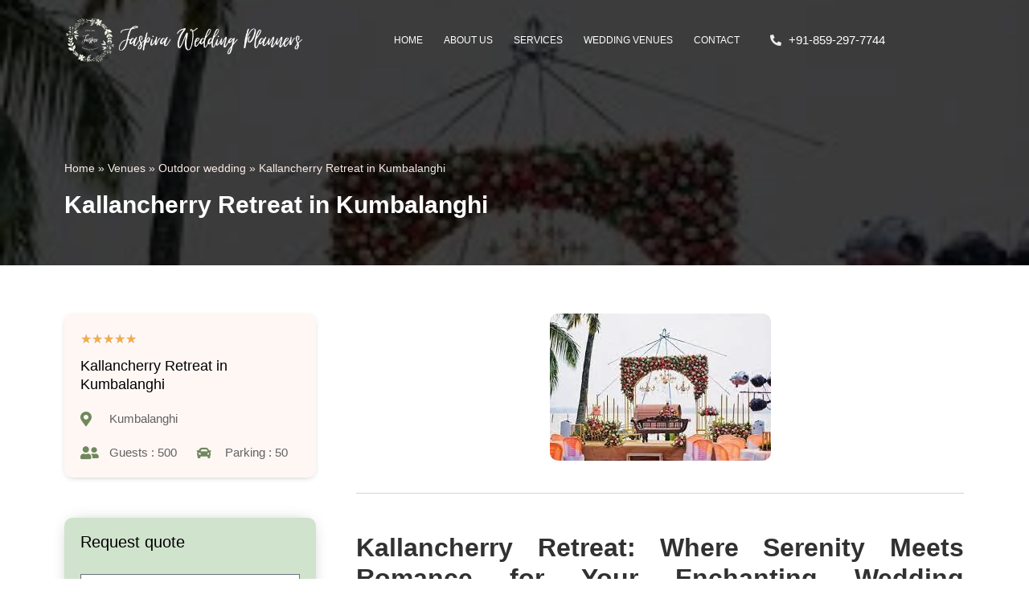

--- FILE ---
content_type: text/html; charset=UTF-8
request_url: https://jaspira.in/venue/kallancherry-retreat-in-kumbalanghi/
body_size: 35804
content:
<!doctype html><html lang="en-US"><head><script data-no-optimize="1">var litespeed_docref=sessionStorage.getItem("litespeed_docref");litespeed_docref&&(Object.defineProperty(document,"referrer",{get:function(){return litespeed_docref}}),sessionStorage.removeItem("litespeed_docref"));</script> <meta charset="UTF-8"><meta name="viewport" content="width=device-width, initial-scale=1"><link rel="profile" href="https://gmpg.org/xfn/11"><meta name='robots' content='index, follow, max-image-preview:large, max-snippet:-1, max-video-preview:-1' /><title>Kallancherry Retreat in Kumbalanghi</title><meta name="description" content="Find peace at Kallancherry Retreat in beautiful Kumbalanghi. Enjoy calm surroundings and modern comforts. Reserve your stay today!" /><link rel="canonical" href="https://jaspira.in/venue/kallancherry-retreat-in-kumbalanghi/" /><meta name="twitter:card" content="summary_large_image" /><meta name="twitter:title" content="Kallancherry Retreat in Kumbalanghi" /><meta name="twitter:description" content="Find peace at Kallancherry Retreat in beautiful Kumbalanghi. Enjoy calm surroundings and modern comforts. Reserve your stay today!" /><meta name="twitter:site" content="@Jaspirawedding" /> <script type="application/ld+json" class="yoast-schema-graph">{"@context":"https://schema.org","@graph":[{"@type":"WebPage","@id":"https://jaspira.in/venue/kallancherry-retreat-in-kumbalanghi/","url":"https://jaspira.in/venue/kallancherry-retreat-in-kumbalanghi/","name":"Kallancherry Retreat in Kumbalanghi","isPartOf":{"@id":"https://jaspira.in/#website"},"datePublished":"2024-03-05T17:04:26+00:00","dateModified":"2024-04-08T09:10:03+00:00","description":"Find peace at Kallancherry Retreat in beautiful Kumbalanghi. Enjoy calm surroundings and modern comforts. Reserve your stay today!","breadcrumb":{"@id":"https://jaspira.in/venue/kallancherry-retreat-in-kumbalanghi/#breadcrumb"},"inLanguage":"en-US","potentialAction":[{"@type":"ReadAction","target":["https://jaspira.in/venue/kallancherry-retreat-in-kumbalanghi/"]}]},{"@type":"BreadcrumbList","@id":"https://jaspira.in/venue/kallancherry-retreat-in-kumbalanghi/#breadcrumb","itemListElement":[{"@type":"ListItem","position":1,"name":"Home","item":"https://jaspira.in/"},{"@type":"ListItem","position":2,"name":"Venues","item":"https://jaspira.in/venue/"},{"@type":"ListItem","position":3,"name":"Outdoor wedding","item":"https://jaspira.in/venue_type/outdoor-wedding/"},{"@type":"ListItem","position":4,"name":"Kallancherry Retreat in Kumbalanghi"}]},{"@type":"WebSite","@id":"https://jaspira.in/#website","url":"https://jaspira.in/","name":"Jaspira Wedding Planners","description":"Destination Wedding Planners in India","publisher":{"@id":"https://jaspira.in/#organization"},"alternateName":"Jaspira Weddings","potentialAction":[{"@type":"SearchAction","target":{"@type":"EntryPoint","urlTemplate":"https://jaspira.in/?s={search_term_string}"},"query-input":"required name=search_term_string"}],"inLanguage":"en-US"},{"@type":"Organization","@id":"https://jaspira.in/#organization","name":"Jaspira Wedding Planners","alternateName":"Jaspira Weddings India","url":"https://jaspira.in/","logo":{"@type":"ImageObject","inLanguage":"en-US","@id":"https://jaspira.in/#/schema/logo/image/","url":"https://jaspira.in/wp-content/uploads/2023/09/Untitled_design_-_2023-09-30T080139.680-removebg-preview-1.webp","contentUrl":"https://jaspira.in/wp-content/uploads/2023/09/Untitled_design_-_2023-09-30T080139.680-removebg-preview-1.webp","width":500,"height":500,"caption":"Jaspira Wedding Planners"},"image":{"@id":"https://jaspira.in/#/schema/logo/image/"},"sameAs":["https://www.facebook.com/jaspiraweddingplanners","https://twitter.com/Jaspirawedding","https://www.instagram.com/jaspiraweddingplanners/","https://www.youtube.com/@jaspiraweddingplanner"]}]}</script> <link rel='dns-prefetch' href='//www.googletagmanager.com' /><link rel="alternate" type="application/rss+xml" title="Jaspira Wedding Planners &raquo; Feed" href="https://jaspira.in/feed/" /><link rel="alternate" type="application/rss+xml" title="Jaspira Wedding Planners &raquo; Comments Feed" href="https://jaspira.in/comments/feed/" /><link data-optimized="2" rel="stylesheet" href="https://jaspira.in/wp-content/litespeed/css/576b0232cf791dd419e5bdf4f3e93ae8.css?ver=f7499" /><style id='joinchat-button-style-inline-css'>.wp-block-joinchat-button{border:none!important;text-align:center}.wp-block-joinchat-button figure{display:table;margin:0 auto;padding:0}.wp-block-joinchat-button figcaption{font:normal normal 400 .6em/2em var(--wp--preset--font-family--system-font,sans-serif);margin:0;padding:0}.wp-block-joinchat-button .joinchat-button__qr{background-color:#fff;border:6px solid #25d366;border-radius:30px;box-sizing:content-box;display:block;height:200px;margin:auto;overflow:hidden;padding:10px;width:200px}.wp-block-joinchat-button .joinchat-button__qr canvas,.wp-block-joinchat-button .joinchat-button__qr img{display:block;margin:auto}.wp-block-joinchat-button .joinchat-button__link{align-items:center;background-color:#25d366;border:6px solid #25d366;border-radius:30px;display:inline-flex;flex-flow:row nowrap;justify-content:center;line-height:1.25em;margin:0 auto;text-decoration:none}.wp-block-joinchat-button .joinchat-button__link:before{background:transparent var(--joinchat-ico) no-repeat center;background-size:100%;content:"";display:block;height:1.5em;margin:-.75em .75em -.75em 0;width:1.5em}.wp-block-joinchat-button figure+.joinchat-button__link{margin-top:10px}@media (orientation:landscape)and (min-height:481px),(orientation:portrait)and (min-width:481px){.wp-block-joinchat-button.joinchat-button--qr-only figure+.joinchat-button__link{display:none}}@media (max-width:480px),(orientation:landscape)and (max-height:480px){.wp-block-joinchat-button figure{display:none}}</style><style id='classic-theme-styles-inline-css'>/*! This file is auto-generated */
.wp-block-button__link{color:#fff;background-color:#32373c;border-radius:9999px;box-shadow:none;text-decoration:none;padding:calc(.667em + 2px) calc(1.333em + 2px);font-size:1.125em}.wp-block-file__button{background:#32373c;color:#fff;text-decoration:none}</style><style id='global-styles-inline-css'>body{--wp--preset--color--black: #000000;--wp--preset--color--cyan-bluish-gray: #abb8c3;--wp--preset--color--white: #ffffff;--wp--preset--color--pale-pink: #f78da7;--wp--preset--color--vivid-red: #cf2e2e;--wp--preset--color--luminous-vivid-orange: #ff6900;--wp--preset--color--luminous-vivid-amber: #fcb900;--wp--preset--color--light-green-cyan: #7bdcb5;--wp--preset--color--vivid-green-cyan: #00d084;--wp--preset--color--pale-cyan-blue: #8ed1fc;--wp--preset--color--vivid-cyan-blue: #0693e3;--wp--preset--color--vivid-purple: #9b51e0;--wp--preset--gradient--vivid-cyan-blue-to-vivid-purple: linear-gradient(135deg,rgba(6,147,227,1) 0%,rgb(155,81,224) 100%);--wp--preset--gradient--light-green-cyan-to-vivid-green-cyan: linear-gradient(135deg,rgb(122,220,180) 0%,rgb(0,208,130) 100%);--wp--preset--gradient--luminous-vivid-amber-to-luminous-vivid-orange: linear-gradient(135deg,rgba(252,185,0,1) 0%,rgba(255,105,0,1) 100%);--wp--preset--gradient--luminous-vivid-orange-to-vivid-red: linear-gradient(135deg,rgba(255,105,0,1) 0%,rgb(207,46,46) 100%);--wp--preset--gradient--very-light-gray-to-cyan-bluish-gray: linear-gradient(135deg,rgb(238,238,238) 0%,rgb(169,184,195) 100%);--wp--preset--gradient--cool-to-warm-spectrum: linear-gradient(135deg,rgb(74,234,220) 0%,rgb(151,120,209) 20%,rgb(207,42,186) 40%,rgb(238,44,130) 60%,rgb(251,105,98) 80%,rgb(254,248,76) 100%);--wp--preset--gradient--blush-light-purple: linear-gradient(135deg,rgb(255,206,236) 0%,rgb(152,150,240) 100%);--wp--preset--gradient--blush-bordeaux: linear-gradient(135deg,rgb(254,205,165) 0%,rgb(254,45,45) 50%,rgb(107,0,62) 100%);--wp--preset--gradient--luminous-dusk: linear-gradient(135deg,rgb(255,203,112) 0%,rgb(199,81,192) 50%,rgb(65,88,208) 100%);--wp--preset--gradient--pale-ocean: linear-gradient(135deg,rgb(255,245,203) 0%,rgb(182,227,212) 50%,rgb(51,167,181) 100%);--wp--preset--gradient--electric-grass: linear-gradient(135deg,rgb(202,248,128) 0%,rgb(113,206,126) 100%);--wp--preset--gradient--midnight: linear-gradient(135deg,rgb(2,3,129) 0%,rgb(40,116,252) 100%);--wp--preset--font-size--small: 13px;--wp--preset--font-size--medium: 20px;--wp--preset--font-size--large: 36px;--wp--preset--font-size--x-large: 42px;--wp--preset--spacing--20: 0.44rem;--wp--preset--spacing--30: 0.67rem;--wp--preset--spacing--40: 1rem;--wp--preset--spacing--50: 1.5rem;--wp--preset--spacing--60: 2.25rem;--wp--preset--spacing--70: 3.38rem;--wp--preset--spacing--80: 5.06rem;--wp--preset--shadow--natural: 6px 6px 9px rgba(0, 0, 0, 0.2);--wp--preset--shadow--deep: 12px 12px 50px rgba(0, 0, 0, 0.4);--wp--preset--shadow--sharp: 6px 6px 0px rgba(0, 0, 0, 0.2);--wp--preset--shadow--outlined: 6px 6px 0px -3px rgba(255, 255, 255, 1), 6px 6px rgba(0, 0, 0, 1);--wp--preset--shadow--crisp: 6px 6px 0px rgba(0, 0, 0, 1);}:where(.is-layout-flex){gap: 0.5em;}:where(.is-layout-grid){gap: 0.5em;}body .is-layout-flow > .alignleft{float: left;margin-inline-start: 0;margin-inline-end: 2em;}body .is-layout-flow > .alignright{float: right;margin-inline-start: 2em;margin-inline-end: 0;}body .is-layout-flow > .aligncenter{margin-left: auto !important;margin-right: auto !important;}body .is-layout-constrained > .alignleft{float: left;margin-inline-start: 0;margin-inline-end: 2em;}body .is-layout-constrained > .alignright{float: right;margin-inline-start: 2em;margin-inline-end: 0;}body .is-layout-constrained > .aligncenter{margin-left: auto !important;margin-right: auto !important;}body .is-layout-constrained > :where(:not(.alignleft):not(.alignright):not(.alignfull)){max-width: var(--wp--style--global--content-size);margin-left: auto !important;margin-right: auto !important;}body .is-layout-constrained > .alignwide{max-width: var(--wp--style--global--wide-size);}body .is-layout-flex{display: flex;}body .is-layout-flex{flex-wrap: wrap;align-items: center;}body .is-layout-flex > *{margin: 0;}body .is-layout-grid{display: grid;}body .is-layout-grid > *{margin: 0;}:where(.wp-block-columns.is-layout-flex){gap: 2em;}:where(.wp-block-columns.is-layout-grid){gap: 2em;}:where(.wp-block-post-template.is-layout-flex){gap: 1.25em;}:where(.wp-block-post-template.is-layout-grid){gap: 1.25em;}.has-black-color{color: var(--wp--preset--color--black) !important;}.has-cyan-bluish-gray-color{color: var(--wp--preset--color--cyan-bluish-gray) !important;}.has-white-color{color: var(--wp--preset--color--white) !important;}.has-pale-pink-color{color: var(--wp--preset--color--pale-pink) !important;}.has-vivid-red-color{color: var(--wp--preset--color--vivid-red) !important;}.has-luminous-vivid-orange-color{color: var(--wp--preset--color--luminous-vivid-orange) !important;}.has-luminous-vivid-amber-color{color: var(--wp--preset--color--luminous-vivid-amber) !important;}.has-light-green-cyan-color{color: var(--wp--preset--color--light-green-cyan) !important;}.has-vivid-green-cyan-color{color: var(--wp--preset--color--vivid-green-cyan) !important;}.has-pale-cyan-blue-color{color: var(--wp--preset--color--pale-cyan-blue) !important;}.has-vivid-cyan-blue-color{color: var(--wp--preset--color--vivid-cyan-blue) !important;}.has-vivid-purple-color{color: var(--wp--preset--color--vivid-purple) !important;}.has-black-background-color{background-color: var(--wp--preset--color--black) !important;}.has-cyan-bluish-gray-background-color{background-color: var(--wp--preset--color--cyan-bluish-gray) !important;}.has-white-background-color{background-color: var(--wp--preset--color--white) !important;}.has-pale-pink-background-color{background-color: var(--wp--preset--color--pale-pink) !important;}.has-vivid-red-background-color{background-color: var(--wp--preset--color--vivid-red) !important;}.has-luminous-vivid-orange-background-color{background-color: var(--wp--preset--color--luminous-vivid-orange) !important;}.has-luminous-vivid-amber-background-color{background-color: var(--wp--preset--color--luminous-vivid-amber) !important;}.has-light-green-cyan-background-color{background-color: var(--wp--preset--color--light-green-cyan) !important;}.has-vivid-green-cyan-background-color{background-color: var(--wp--preset--color--vivid-green-cyan) !important;}.has-pale-cyan-blue-background-color{background-color: var(--wp--preset--color--pale-cyan-blue) !important;}.has-vivid-cyan-blue-background-color{background-color: var(--wp--preset--color--vivid-cyan-blue) !important;}.has-vivid-purple-background-color{background-color: var(--wp--preset--color--vivid-purple) !important;}.has-black-border-color{border-color: var(--wp--preset--color--black) !important;}.has-cyan-bluish-gray-border-color{border-color: var(--wp--preset--color--cyan-bluish-gray) !important;}.has-white-border-color{border-color: var(--wp--preset--color--white) !important;}.has-pale-pink-border-color{border-color: var(--wp--preset--color--pale-pink) !important;}.has-vivid-red-border-color{border-color: var(--wp--preset--color--vivid-red) !important;}.has-luminous-vivid-orange-border-color{border-color: var(--wp--preset--color--luminous-vivid-orange) !important;}.has-luminous-vivid-amber-border-color{border-color: var(--wp--preset--color--luminous-vivid-amber) !important;}.has-light-green-cyan-border-color{border-color: var(--wp--preset--color--light-green-cyan) !important;}.has-vivid-green-cyan-border-color{border-color: var(--wp--preset--color--vivid-green-cyan) !important;}.has-pale-cyan-blue-border-color{border-color: var(--wp--preset--color--pale-cyan-blue) !important;}.has-vivid-cyan-blue-border-color{border-color: var(--wp--preset--color--vivid-cyan-blue) !important;}.has-vivid-purple-border-color{border-color: var(--wp--preset--color--vivid-purple) !important;}.has-vivid-cyan-blue-to-vivid-purple-gradient-background{background: var(--wp--preset--gradient--vivid-cyan-blue-to-vivid-purple) !important;}.has-light-green-cyan-to-vivid-green-cyan-gradient-background{background: var(--wp--preset--gradient--light-green-cyan-to-vivid-green-cyan) !important;}.has-luminous-vivid-amber-to-luminous-vivid-orange-gradient-background{background: var(--wp--preset--gradient--luminous-vivid-amber-to-luminous-vivid-orange) !important;}.has-luminous-vivid-orange-to-vivid-red-gradient-background{background: var(--wp--preset--gradient--luminous-vivid-orange-to-vivid-red) !important;}.has-very-light-gray-to-cyan-bluish-gray-gradient-background{background: var(--wp--preset--gradient--very-light-gray-to-cyan-bluish-gray) !important;}.has-cool-to-warm-spectrum-gradient-background{background: var(--wp--preset--gradient--cool-to-warm-spectrum) !important;}.has-blush-light-purple-gradient-background{background: var(--wp--preset--gradient--blush-light-purple) !important;}.has-blush-bordeaux-gradient-background{background: var(--wp--preset--gradient--blush-bordeaux) !important;}.has-luminous-dusk-gradient-background{background: var(--wp--preset--gradient--luminous-dusk) !important;}.has-pale-ocean-gradient-background{background: var(--wp--preset--gradient--pale-ocean) !important;}.has-electric-grass-gradient-background{background: var(--wp--preset--gradient--electric-grass) !important;}.has-midnight-gradient-background{background: var(--wp--preset--gradient--midnight) !important;}.has-small-font-size{font-size: var(--wp--preset--font-size--small) !important;}.has-medium-font-size{font-size: var(--wp--preset--font-size--medium) !important;}.has-large-font-size{font-size: var(--wp--preset--font-size--large) !important;}.has-x-large-font-size{font-size: var(--wp--preset--font-size--x-large) !important;}
.wp-block-navigation a:where(:not(.wp-element-button)){color: inherit;}
:where(.wp-block-post-template.is-layout-flex){gap: 1.25em;}:where(.wp-block-post-template.is-layout-grid){gap: 1.25em;}
:where(.wp-block-columns.is-layout-flex){gap: 2em;}:where(.wp-block-columns.is-layout-grid){gap: 2em;}
.wp-block-pullquote{font-size: 1.5em;line-height: 1.6;}</style><style id='elementor-frontend-inline-css'>.elementor-4302 .elementor-element.elementor-element-89efedb:not(.elementor-motion-effects-element-type-background), .elementor-4302 .elementor-element.elementor-element-89efedb > .elementor-motion-effects-container > .elementor-motion-effects-layer{background-image:url("https://jaspira.in/wp-content/uploads/2024/03/Kallancherry-retreat-in-Kumbalanghi.webp");}.elementor-4302 .elementor-element.elementor-element-cdea23b:not(.elementor-motion-effects-element-type-background) > .elementor-widget-wrap, .elementor-4302 .elementor-element.elementor-element-cdea23b > .elementor-widget-wrap > .elementor-motion-effects-container > .elementor-motion-effects-layer{background-image:url("https://jaspira.in/wp-content/uploads/2024/03/Kallancherry-retreat-in-Kumbalanghi.webp");}</style><link rel="preconnect" href="https://fonts.gstatic.com/" crossorigin> <script type="litespeed/javascript" data-src='https://jaspira.in/wp-includes/js/jquery/jquery.min.js?ver=3.7.0' id='jquery-core-js'></script>  <script type="litespeed/javascript" data-src='https://www.googletagmanager.com/gtag/js?id=GT-WKGKV6L' id='google_gtagjs-js'></script> <script id="google_gtagjs-js-after" type="litespeed/javascript">window.dataLayer=window.dataLayer||[];function gtag(){dataLayer.push(arguments)}
gtag('set','linker',{"domains":["jaspira.in"]});gtag("js",new Date());gtag("set","developer_id.dZTNiMT",!0);gtag("config","GT-WKGKV6L")</script>  <script id='ecs_ajax_load-js-extra' type="litespeed/javascript">var ecs_ajax_params={"ajaxurl":"https:\/\/jaspira.in\/wp-admin\/admin-ajax.php","posts":"{\"page\":0,\"venue\":\"kallancherry-retreat-in-kumbalanghi\",\"post_type\":\"venue\",\"name\":\"kallancherry-retreat-in-kumbalanghi\",\"error\":\"\",\"m\":\"\",\"p\":0,\"post_parent\":\"\",\"subpost\":\"\",\"subpost_id\":\"\",\"attachment\":\"\",\"attachment_id\":0,\"pagename\":\"kallancherry-retreat-in-kumbalanghi\",\"page_id\":0,\"second\":\"\",\"minute\":\"\",\"hour\":\"\",\"day\":0,\"monthnum\":0,\"year\":0,\"w\":0,\"category_name\":\"\",\"tag\":\"\",\"cat\":\"\",\"tag_id\":\"\",\"author\":\"\",\"author_name\":\"\",\"feed\":\"\",\"tb\":\"\",\"paged\":0,\"meta_key\":\"\",\"meta_value\":\"\",\"preview\":\"\",\"s\":\"\",\"sentence\":\"\",\"title\":\"\",\"fields\":\"\",\"menu_order\":\"\",\"embed\":\"\",\"category__in\":[],\"category__not_in\":[],\"category__and\":[],\"post__in\":[],\"post__not_in\":[],\"post_name__in\":[],\"tag__in\":[],\"tag__not_in\":[],\"tag__and\":[],\"tag_slug__in\":[],\"tag_slug__and\":[],\"post_parent__in\":[],\"post_parent__not_in\":[],\"author__in\":[],\"author__not_in\":[],\"search_columns\":[],\"ignore_sticky_posts\":false,\"suppress_filters\":false,\"cache_results\":true,\"update_post_term_cache\":true,\"update_menu_item_cache\":false,\"lazy_load_term_meta\":true,\"update_post_meta_cache\":true,\"posts_per_page\":30,\"nopaging\":false,\"comments_per_page\":\"50\",\"no_found_rows\":false,\"order\":\"DESC\"}"}</script> <link rel="https://api.w.org/" href="https://jaspira.in/wp-json/" /><link rel="alternate" type="application/json" href="https://jaspira.in/wp-json/wp/v2/venue/14572" /><link rel="EditURI" type="application/rsd+xml" title="RSD" href="https://jaspira.in/xmlrpc.php?rsd" /><meta name="generator" content="WordPress 6.3.1" /><link rel='shortlink' href='https://jaspira.in/?p=14572' /><link rel="alternate" type="application/json+oembed" href="https://jaspira.in/wp-json/oembed/1.0/embed?url=https%3A%2F%2Fjaspira.in%2Fvenue%2Fkallancherry-retreat-in-kumbalanghi%2F" /><link rel="alternate" type="text/xml+oembed" href="https://jaspira.in/wp-json/oembed/1.0/embed?url=https%3A%2F%2Fjaspira.in%2Fvenue%2Fkallancherry-retreat-in-kumbalanghi%2F&#038;format=xml" /><meta name="generator" content="Site Kit by Google 1.111.1" /><meta name="generator" content="Elementor 3.16.4; features: e_dom_optimization, e_optimized_assets_loading, e_optimized_css_loading, additional_custom_breakpoints; settings: css_print_method-external, google_font-enabled, font_display-auto"> <script type="litespeed/javascript">(function(w,d,s,l,i){w[l]=w[l]||[];w[l].push({'gtm.start':new Date().getTime(),event:'gtm.js'});var f=d.getElementsByTagName(s)[0],j=d.createElement(s),dl=l!='dataLayer'?'&l='+l:'';j.async=!0;j.src='https://www.googletagmanager.com/gtm.js?id='+i+dl;f.parentNode.insertBefore(j,f)})(window,document,'script','dataLayer','GTM-WX892KNN')</script> <link rel="icon" href="https://jaspira.in/wp-content/uploads/2022/10/22-1-150x150.webp" sizes="32x32" /><link rel="icon" href="https://jaspira.in/wp-content/uploads/2022/10/22-1-300x300.webp" sizes="192x192" /><link rel="apple-touch-icon" href="https://jaspira.in/wp-content/uploads/2022/10/22-1-300x300.webp" /><meta name="msapplication-TileImage" content="https://jaspira.in/wp-content/uploads/2022/10/22-1-300x300.webp" /><style id="wp-custom-css">li::marker {
  color: red;
}</style></head><body class="venue-template-default single single-venue postid-14572 elementor-default elementor-kit-7 elementor-page-4302">
<noscript>
<iframe data-lazyloaded="1" src="about:blank" data-litespeed-src="https://www.googletagmanager.com/ns.html?id=GTM-WX892KNN" height="0" width="0" style="display:none;visibility:hidden"></iframe>
</noscript>
<a class="skip-link screen-reader-text" href="#content">Skip to content</a><div data-elementor-type="header" data-elementor-id="3584" class="elementor elementor-3584 elementor-location-header" data-elementor-post-type="elementor_library"><section class="elementor-section elementor-top-section elementor-element elementor-element-34d597c elementor-hidden-mobile elementor-section-boxed elementor-section-height-default elementor-section-height-default" data-id="34d597c" data-element_type="section"><div class="elementor-container elementor-column-gap-default"><div class="elementor-column elementor-col-100 elementor-top-column elementor-element elementor-element-95fa09e" data-id="95fa09e" data-element_type="column"><div class="elementor-widget-wrap elementor-element-populated"><div class="elementor-element elementor-element-4f473a6 elementor-widget__width-auto elementor-widget elementor-widget-image" data-id="4f473a6" data-element_type="widget" data-widget_type="image.default"><div class="elementor-widget-container"><style>/*! elementor - v3.16.0 - 20-09-2023 */
.elementor-widget-image{text-align:center}.elementor-widget-image a{display:inline-block}.elementor-widget-image a img[src$=".svg"]{width:48px}.elementor-widget-image img{vertical-align:middle;display:inline-block}</style><a href="https://jaspira.in">
<img data-lazyloaded="1" src="[data-uri]" width="800" height="160" data-src="https://jaspira.in/wp-content/uploads/2022/08/7-3-1024x205.webp" class="attachment-large size-large wp-image-5559" alt="" data-srcset="https://jaspira.in/wp-content/uploads/2022/08/7-3-1024x205.webp 1024w, https://jaspira.in/wp-content/uploads/2022/08/7-3-300x60.webp 300w, https://jaspira.in/wp-content/uploads/2022/08/7-3-768x154.webp 768w, https://jaspira.in/wp-content/uploads/2022/08/7-3.webp 1313w" data-sizes="(max-width: 800px) 100vw, 800px" />								</a></div></div><div class="elementor-element elementor-element-d7d36a3 elementor-nav-menu__align-right elementor-nav-menu--stretch elementor-nav-menu--dropdown-mobile elementor-widget__width-auto elementor-nav-menu__text-align-aside elementor-nav-menu--toggle elementor-nav-menu--burger elementor-widget elementor-widget-nav-menu" data-id="d7d36a3" data-element_type="widget" data-settings="{&quot;full_width&quot;:&quot;stretch&quot;,&quot;layout&quot;:&quot;horizontal&quot;,&quot;submenu_icon&quot;:{&quot;value&quot;:&quot;&lt;i class=\&quot;fas fa-caret-down\&quot;&gt;&lt;\/i&gt;&quot;,&quot;library&quot;:&quot;fa-solid&quot;},&quot;toggle&quot;:&quot;burger&quot;}" data-widget_type="nav-menu.default"><div class="elementor-widget-container"><nav class="elementor-nav-menu--main elementor-nav-menu__container elementor-nav-menu--layout-horizontal e--pointer-none"><ul id="menu-1-d7d36a3" class="elementor-nav-menu"><li class="menu-item menu-item-type-post_type menu-item-object-page menu-item-home menu-item-5137"><a href="https://jaspira.in/" class="elementor-item">Home</a></li><li class="menu-item menu-item-type-post_type menu-item-object-page menu-item-4448"><a href="https://jaspira.in/about-us/" class="elementor-item">About Us</a></li><li class="menu-item menu-item-type-custom menu-item-object-custom menu-item-has-children menu-item-3545"><a href="https://jaspira.in/destination-wedding-in-udaipur/" class="elementor-item">Services</a><ul class="sub-menu elementor-nav-menu--dropdown"><li class="menu-item menu-item-type-post_type menu-item-object-page menu-item-5876"><a href="https://jaspira.in/destination-wedding-in-kerala/" class="elementor-sub-item">Destination Wedding in Kerala</a></li><li class="menu-item menu-item-type-post_type menu-item-object-page menu-item-16804"><a href="https://jaspira.in/destination-wedding-in-goa/" class="elementor-sub-item">Destination Wedding in Goa</a></li><li class="menu-item menu-item-type-post_type menu-item-object-page menu-item-16805"><a href="https://jaspira.in/destination-wedding-in-jaipur/" class="elementor-sub-item">Destination Wedding in Jaipur</a></li><li class="menu-item menu-item-type-post_type menu-item-object-page menu-item-16806"><a href="https://jaspira.in/destination-wedding-in-udaipur/" class="elementor-sub-item">Destination Wedding in Udaipur</a></li><li class="menu-item menu-item-type-post_type menu-item-object-page menu-item-16807"><a href="https://jaspira.in/wedding-venue-selection-assistance-kerala/" class="elementor-sub-item">Wedding Venue Selection Assistance</a></li></ul></li><li class="menu-item menu-item-type-custom menu-item-object-custom menu-item-has-children menu-item-15025"><a href="#" class="elementor-item elementor-item-anchor">Wedding Venues</a><ul class="sub-menu elementor-nav-menu--dropdown"><li class="menu-item menu-item-type-post_type menu-item-object-page menu-item-3760"><a href="https://jaspira.in/wedding-venues-in-kerala/" class="elementor-sub-item">Wedding Venues in Kerala</a></li><li class="menu-item menu-item-type-post_type menu-item-object-page menu-item-16811"><a href="https://jaspira.in/wedding-venues-in-rajasthan/" class="elementor-sub-item">Wedding Venues in Rajasthan</a></li><li class="menu-item menu-item-type-post_type menu-item-object-page menu-item-15051"><a href="https://jaspira.in/wedding-venues-in-goa/" class="elementor-sub-item">Wedding Venues in Goa</a></li><li class="menu-item menu-item-type-post_type menu-item-object-page menu-item-15049"><a href="https://jaspira.in/wedding-venues-in-tamil-nadu/" class="elementor-sub-item">Wedding Venues in Tamil Nadu</a></li><li class="menu-item menu-item-type-post_type menu-item-object-page menu-item-15050"><a href="https://jaspira.in/wedding-venues-in-karnataka/" class="elementor-sub-item">Wedding Venues in Karnataka</a></li></ul></li><li class="menu-item menu-item-type-post_type menu-item-object-page menu-item-3767"><a href="https://jaspira.in/contact-us/" class="elementor-item">Contact</a></li></ul></nav><div class="elementor-menu-toggle" role="button" tabindex="0" aria-label="Menu Toggle" aria-expanded="false">
<i aria-hidden="true" role="presentation" class="elementor-menu-toggle__icon--open eicon-menu-bar"></i><i aria-hidden="true" role="presentation" class="elementor-menu-toggle__icon--close eicon-close"></i>			<span class="elementor-screen-only">Menu</span></div><nav class="elementor-nav-menu--dropdown elementor-nav-menu__container" aria-hidden="true"><ul id="menu-2-d7d36a3" class="elementor-nav-menu"><li class="menu-item menu-item-type-post_type menu-item-object-page menu-item-home menu-item-5137"><a href="https://jaspira.in/" class="elementor-item" tabindex="-1">Home</a></li><li class="menu-item menu-item-type-post_type menu-item-object-page menu-item-4448"><a href="https://jaspira.in/about-us/" class="elementor-item" tabindex="-1">About Us</a></li><li class="menu-item menu-item-type-custom menu-item-object-custom menu-item-has-children menu-item-3545"><a href="https://jaspira.in/destination-wedding-in-udaipur/" class="elementor-item" tabindex="-1">Services</a><ul class="sub-menu elementor-nav-menu--dropdown"><li class="menu-item menu-item-type-post_type menu-item-object-page menu-item-5876"><a href="https://jaspira.in/destination-wedding-in-kerala/" class="elementor-sub-item" tabindex="-1">Destination Wedding in Kerala</a></li><li class="menu-item menu-item-type-post_type menu-item-object-page menu-item-16804"><a href="https://jaspira.in/destination-wedding-in-goa/" class="elementor-sub-item" tabindex="-1">Destination Wedding in Goa</a></li><li class="menu-item menu-item-type-post_type menu-item-object-page menu-item-16805"><a href="https://jaspira.in/destination-wedding-in-jaipur/" class="elementor-sub-item" tabindex="-1">Destination Wedding in Jaipur</a></li><li class="menu-item menu-item-type-post_type menu-item-object-page menu-item-16806"><a href="https://jaspira.in/destination-wedding-in-udaipur/" class="elementor-sub-item" tabindex="-1">Destination Wedding in Udaipur</a></li><li class="menu-item menu-item-type-post_type menu-item-object-page menu-item-16807"><a href="https://jaspira.in/wedding-venue-selection-assistance-kerala/" class="elementor-sub-item" tabindex="-1">Wedding Venue Selection Assistance</a></li></ul></li><li class="menu-item menu-item-type-custom menu-item-object-custom menu-item-has-children menu-item-15025"><a href="#" class="elementor-item elementor-item-anchor" tabindex="-1">Wedding Venues</a><ul class="sub-menu elementor-nav-menu--dropdown"><li class="menu-item menu-item-type-post_type menu-item-object-page menu-item-3760"><a href="https://jaspira.in/wedding-venues-in-kerala/" class="elementor-sub-item" tabindex="-1">Wedding Venues in Kerala</a></li><li class="menu-item menu-item-type-post_type menu-item-object-page menu-item-16811"><a href="https://jaspira.in/wedding-venues-in-rajasthan/" class="elementor-sub-item" tabindex="-1">Wedding Venues in Rajasthan</a></li><li class="menu-item menu-item-type-post_type menu-item-object-page menu-item-15051"><a href="https://jaspira.in/wedding-venues-in-goa/" class="elementor-sub-item" tabindex="-1">Wedding Venues in Goa</a></li><li class="menu-item menu-item-type-post_type menu-item-object-page menu-item-15049"><a href="https://jaspira.in/wedding-venues-in-tamil-nadu/" class="elementor-sub-item" tabindex="-1">Wedding Venues in Tamil Nadu</a></li><li class="menu-item menu-item-type-post_type menu-item-object-page menu-item-15050"><a href="https://jaspira.in/wedding-venues-in-karnataka/" class="elementor-sub-item" tabindex="-1">Wedding Venues in Karnataka</a></li></ul></li><li class="menu-item menu-item-type-post_type menu-item-object-page menu-item-3767"><a href="https://jaspira.in/contact-us/" class="elementor-item" tabindex="-1">Contact</a></li></ul></nav></div></div><div class="elementor-element elementor-element-a5954ef elementor-widget__width-auto elementor-hidden-tablet elementor-hidden-mobile elementor-icon-list--layout-traditional elementor-list-item-link-full_width elementor-widget elementor-widget-icon-list" data-id="a5954ef" data-element_type="widget" data-widget_type="icon-list.default"><div class="elementor-widget-container"><ul class="elementor-icon-list-items"><li class="elementor-icon-list-item">
<span class="elementor-icon-list-icon">
<i aria-hidden="true" class="fas fa-phone-alt"></i>						</span>
<span class="elementor-icon-list-text">+91-859-297-7744</span></li></ul></div></div></div></div></div></section><section class="elementor-section elementor-top-section elementor-element elementor-element-7b5b27e elementor-hidden-desktop elementor-hidden-tablet elementor-section-boxed elementor-section-height-default elementor-section-height-default" data-id="7b5b27e" data-element_type="section"><div class="elementor-container elementor-column-gap-default"><div class="elementor-column elementor-col-50 elementor-top-column elementor-element elementor-element-6c57e59" data-id="6c57e59" data-element_type="column"><div class="elementor-widget-wrap elementor-element-populated"><div class="elementor-element elementor-element-b79ddcf elementor-widget__width-auto elementor-widget-mobile__width-inherit elementor-widget elementor-widget-image" data-id="b79ddcf" data-element_type="widget" data-widget_type="image.default"><div class="elementor-widget-container">
<a href="https://jaspira.in">
<img data-lazyloaded="1" src="[data-uri]" width="800" height="160" data-src="https://jaspira.in/wp-content/uploads/2022/08/7-3-1024x205.webp" class="attachment-large size-large wp-image-5559" alt="" data-srcset="https://jaspira.in/wp-content/uploads/2022/08/7-3-1024x205.webp 1024w, https://jaspira.in/wp-content/uploads/2022/08/7-3-300x60.webp 300w, https://jaspira.in/wp-content/uploads/2022/08/7-3-768x154.webp 768w, https://jaspira.in/wp-content/uploads/2022/08/7-3.webp 1313w" data-sizes="(max-width: 800px) 100vw, 800px" />								</a></div></div></div></div><div class="elementor-column elementor-col-50 elementor-top-column elementor-element elementor-element-aaa2e50" data-id="aaa2e50" data-element_type="column"><div class="elementor-widget-wrap elementor-element-populated"><div class="elementor-element elementor-element-3ca14b1 elementor-nav-menu__align-right elementor-nav-menu--stretch elementor-nav-menu--dropdown-mobile elementor-widget__width-auto elementor-widget-mobile__width-inherit elementor-nav-menu__text-align-aside elementor-nav-menu--toggle elementor-nav-menu--burger elementor-widget elementor-widget-nav-menu" data-id="3ca14b1" data-element_type="widget" data-settings="{&quot;full_width&quot;:&quot;stretch&quot;,&quot;layout&quot;:&quot;horizontal&quot;,&quot;submenu_icon&quot;:{&quot;value&quot;:&quot;&lt;i class=\&quot;fas fa-caret-down\&quot;&gt;&lt;\/i&gt;&quot;,&quot;library&quot;:&quot;fa-solid&quot;},&quot;toggle&quot;:&quot;burger&quot;}" data-widget_type="nav-menu.default"><div class="elementor-widget-container"><nav class="elementor-nav-menu--main elementor-nav-menu__container elementor-nav-menu--layout-horizontal e--pointer-none"><ul id="menu-1-3ca14b1" class="elementor-nav-menu"><li class="menu-item menu-item-type-post_type menu-item-object-page menu-item-home menu-item-5137"><a href="https://jaspira.in/" class="elementor-item">Home</a></li><li class="menu-item menu-item-type-post_type menu-item-object-page menu-item-4448"><a href="https://jaspira.in/about-us/" class="elementor-item">About Us</a></li><li class="menu-item menu-item-type-custom menu-item-object-custom menu-item-has-children menu-item-3545"><a href="https://jaspira.in/destination-wedding-in-udaipur/" class="elementor-item">Services</a><ul class="sub-menu elementor-nav-menu--dropdown"><li class="menu-item menu-item-type-post_type menu-item-object-page menu-item-5876"><a href="https://jaspira.in/destination-wedding-in-kerala/" class="elementor-sub-item">Destination Wedding in Kerala</a></li><li class="menu-item menu-item-type-post_type menu-item-object-page menu-item-16804"><a href="https://jaspira.in/destination-wedding-in-goa/" class="elementor-sub-item">Destination Wedding in Goa</a></li><li class="menu-item menu-item-type-post_type menu-item-object-page menu-item-16805"><a href="https://jaspira.in/destination-wedding-in-jaipur/" class="elementor-sub-item">Destination Wedding in Jaipur</a></li><li class="menu-item menu-item-type-post_type menu-item-object-page menu-item-16806"><a href="https://jaspira.in/destination-wedding-in-udaipur/" class="elementor-sub-item">Destination Wedding in Udaipur</a></li><li class="menu-item menu-item-type-post_type menu-item-object-page menu-item-16807"><a href="https://jaspira.in/wedding-venue-selection-assistance-kerala/" class="elementor-sub-item">Wedding Venue Selection Assistance</a></li></ul></li><li class="menu-item menu-item-type-custom menu-item-object-custom menu-item-has-children menu-item-15025"><a href="#" class="elementor-item elementor-item-anchor">Wedding Venues</a><ul class="sub-menu elementor-nav-menu--dropdown"><li class="menu-item menu-item-type-post_type menu-item-object-page menu-item-3760"><a href="https://jaspira.in/wedding-venues-in-kerala/" class="elementor-sub-item">Wedding Venues in Kerala</a></li><li class="menu-item menu-item-type-post_type menu-item-object-page menu-item-16811"><a href="https://jaspira.in/wedding-venues-in-rajasthan/" class="elementor-sub-item">Wedding Venues in Rajasthan</a></li><li class="menu-item menu-item-type-post_type menu-item-object-page menu-item-15051"><a href="https://jaspira.in/wedding-venues-in-goa/" class="elementor-sub-item">Wedding Venues in Goa</a></li><li class="menu-item menu-item-type-post_type menu-item-object-page menu-item-15049"><a href="https://jaspira.in/wedding-venues-in-tamil-nadu/" class="elementor-sub-item">Wedding Venues in Tamil Nadu</a></li><li class="menu-item menu-item-type-post_type menu-item-object-page menu-item-15050"><a href="https://jaspira.in/wedding-venues-in-karnataka/" class="elementor-sub-item">Wedding Venues in Karnataka</a></li></ul></li><li class="menu-item menu-item-type-post_type menu-item-object-page menu-item-3767"><a href="https://jaspira.in/contact-us/" class="elementor-item">Contact</a></li></ul></nav><div class="elementor-menu-toggle" role="button" tabindex="0" aria-label="Menu Toggle" aria-expanded="false">
<i aria-hidden="true" role="presentation" class="elementor-menu-toggle__icon--open eicon-menu-bar"></i><i aria-hidden="true" role="presentation" class="elementor-menu-toggle__icon--close eicon-close"></i>			<span class="elementor-screen-only">Menu</span></div><nav class="elementor-nav-menu--dropdown elementor-nav-menu__container" aria-hidden="true"><ul id="menu-2-3ca14b1" class="elementor-nav-menu"><li class="menu-item menu-item-type-post_type menu-item-object-page menu-item-home menu-item-5137"><a href="https://jaspira.in/" class="elementor-item" tabindex="-1">Home</a></li><li class="menu-item menu-item-type-post_type menu-item-object-page menu-item-4448"><a href="https://jaspira.in/about-us/" class="elementor-item" tabindex="-1">About Us</a></li><li class="menu-item menu-item-type-custom menu-item-object-custom menu-item-has-children menu-item-3545"><a href="https://jaspira.in/destination-wedding-in-udaipur/" class="elementor-item" tabindex="-1">Services</a><ul class="sub-menu elementor-nav-menu--dropdown"><li class="menu-item menu-item-type-post_type menu-item-object-page menu-item-5876"><a href="https://jaspira.in/destination-wedding-in-kerala/" class="elementor-sub-item" tabindex="-1">Destination Wedding in Kerala</a></li><li class="menu-item menu-item-type-post_type menu-item-object-page menu-item-16804"><a href="https://jaspira.in/destination-wedding-in-goa/" class="elementor-sub-item" tabindex="-1">Destination Wedding in Goa</a></li><li class="menu-item menu-item-type-post_type menu-item-object-page menu-item-16805"><a href="https://jaspira.in/destination-wedding-in-jaipur/" class="elementor-sub-item" tabindex="-1">Destination Wedding in Jaipur</a></li><li class="menu-item menu-item-type-post_type menu-item-object-page menu-item-16806"><a href="https://jaspira.in/destination-wedding-in-udaipur/" class="elementor-sub-item" tabindex="-1">Destination Wedding in Udaipur</a></li><li class="menu-item menu-item-type-post_type menu-item-object-page menu-item-16807"><a href="https://jaspira.in/wedding-venue-selection-assistance-kerala/" class="elementor-sub-item" tabindex="-1">Wedding Venue Selection Assistance</a></li></ul></li><li class="menu-item menu-item-type-custom menu-item-object-custom menu-item-has-children menu-item-15025"><a href="#" class="elementor-item elementor-item-anchor" tabindex="-1">Wedding Venues</a><ul class="sub-menu elementor-nav-menu--dropdown"><li class="menu-item menu-item-type-post_type menu-item-object-page menu-item-3760"><a href="https://jaspira.in/wedding-venues-in-kerala/" class="elementor-sub-item" tabindex="-1">Wedding Venues in Kerala</a></li><li class="menu-item menu-item-type-post_type menu-item-object-page menu-item-16811"><a href="https://jaspira.in/wedding-venues-in-rajasthan/" class="elementor-sub-item" tabindex="-1">Wedding Venues in Rajasthan</a></li><li class="menu-item menu-item-type-post_type menu-item-object-page menu-item-15051"><a href="https://jaspira.in/wedding-venues-in-goa/" class="elementor-sub-item" tabindex="-1">Wedding Venues in Goa</a></li><li class="menu-item menu-item-type-post_type menu-item-object-page menu-item-15049"><a href="https://jaspira.in/wedding-venues-in-tamil-nadu/" class="elementor-sub-item" tabindex="-1">Wedding Venues in Tamil Nadu</a></li><li class="menu-item menu-item-type-post_type menu-item-object-page menu-item-15050"><a href="https://jaspira.in/wedding-venues-in-karnataka/" class="elementor-sub-item" tabindex="-1">Wedding Venues in Karnataka</a></li></ul></li><li class="menu-item menu-item-type-post_type menu-item-object-page menu-item-3767"><a href="https://jaspira.in/contact-us/" class="elementor-item" tabindex="-1">Contact</a></li></ul></nav></div></div></div></div></div></section></div><div data-elementor-type="single-post" data-elementor-id="4302" class="elementor elementor-4302 elementor-location-single post-14572 venue type-venue status-publish hentry venue_type-outdoor-wedding venue_location-ernakulam venue_state-kerala" data-elementor-post-type="elementor_library"><section class="elementor-section elementor-top-section elementor-element elementor-element-89efedb elementor-section-height-min-height elementor-section-items-bottom elementor-reverse-mobile elementor-section-boxed elementor-section-height-default" data-id="89efedb" data-element_type="section" data-settings="{&quot;background_background&quot;:&quot;classic&quot;}"><div class="elementor-background-overlay"></div><div class="elementor-container elementor-column-gap-default"><div class="elementor-column elementor-col-50 elementor-top-column elementor-element elementor-element-f838b94" data-id="f838b94" data-element_type="column"><div class="elementor-widget-wrap elementor-element-populated"><div class="elementor-element elementor-element-cf57d0a elementor-widget elementor-widget-breadcrumbs" data-id="cf57d0a" data-element_type="widget" data-widget_type="breadcrumbs.default"><div class="elementor-widget-container"><p id="breadcrumbs"><span><span><a href="https://jaspira.in/">Home</a></span> » <span><a href="https://jaspira.in/venue/">Venues</a></span> » <span><a href="https://jaspira.in/venue_type/outdoor-wedding/">Outdoor wedding</a></span> » <span class="breadcrumb_last" aria-current="page">Kallancherry Retreat in Kumbalanghi</span></span></p></div></div><div class="elementor-element elementor-element-1f758cd elementor-widget elementor-widget-heading" data-id="1f758cd" data-element_type="widget" data-settings="{&quot;_animation&quot;:&quot;none&quot;}" data-widget_type="heading.default"><div class="elementor-widget-container"><style>/*! elementor - v3.16.0 - 20-09-2023 */
.elementor-heading-title{padding:0;margin:0;line-height:1}.elementor-widget-heading .elementor-heading-title[class*=elementor-size-]>a{color:inherit;font-size:inherit;line-height:inherit}.elementor-widget-heading .elementor-heading-title.elementor-size-small{font-size:15px}.elementor-widget-heading .elementor-heading-title.elementor-size-medium{font-size:19px}.elementor-widget-heading .elementor-heading-title.elementor-size-large{font-size:29px}.elementor-widget-heading .elementor-heading-title.elementor-size-xl{font-size:39px}.elementor-widget-heading .elementor-heading-title.elementor-size-xxl{font-size:59px}</style><h1 class="elementor-heading-title elementor-size-default">Kallancherry Retreat in Kumbalanghi</h1></div></div></div></div><div class="elementor-column elementor-col-50 elementor-top-column elementor-element elementor-element-ec0f3b6" data-id="ec0f3b6" data-element_type="column"><div class="elementor-widget-wrap"></div></div></div></section><section class="elementor-section elementor-top-section elementor-element elementor-element-6a169d7 elementor-section-boxed elementor-section-height-default elementor-section-height-default" data-id="6a169d7" data-element_type="section"><div class="elementor-container elementor-column-gap-default"><div class="elementor-column elementor-col-50 elementor-top-column elementor-element elementor-element-dee9ee6" data-id="dee9ee6" data-element_type="column"><div class="elementor-widget-wrap elementor-element-populated"><section class="elementor-section elementor-inner-section elementor-element elementor-element-e7b4aac elementor-section-boxed elementor-section-height-default elementor-section-height-default" data-id="e7b4aac" data-element_type="section" data-settings="{&quot;background_background&quot;:&quot;classic&quot;}"><div class="elementor-container elementor-column-gap-default"><div class="elementor-column elementor-col-100 elementor-inner-column elementor-element elementor-element-fc778d8" data-id="fc778d8" data-element_type="column"><div class="elementor-widget-wrap elementor-element-populated"><div class="elementor-element elementor-element-154eaa2 elementor--star-style-star_unicode elementor-widget elementor-widget-star-rating" data-id="154eaa2" data-element_type="widget" data-widget_type="star-rating.default"><div class="elementor-widget-container"><style>/*! elementor - v3.16.0 - 20-09-2023 */
@charset "UTF-8";.elementor-star-rating{color:#ccd6df;font-family:eicons;display:inline-block}.elementor-star-rating i{display:inline-block;position:relative;font-style:normal;cursor:default}.elementor-star-rating i:before{content:"\e934";display:block;font-size:inherit;font-family:inherit;position:absolute;overflow:hidden;color:#f0ad4e;top:0;left:0}.elementor-star-rating .elementor-star-empty:before{content:none}.elementor-star-rating .elementor-star-1:before{width:10%}.elementor-star-rating .elementor-star-2:before{width:20%}.elementor-star-rating .elementor-star-3:before{width:30%}.elementor-star-rating .elementor-star-4:before{width:40%}.elementor-star-rating .elementor-star-5:before{width:50%}.elementor-star-rating .elementor-star-6:before{width:60%}.elementor-star-rating .elementor-star-7:before{width:70%}.elementor-star-rating .elementor-star-8:before{width:80%}.elementor-star-rating .elementor-star-9:before{width:90%}.elementor-star-rating__wrapper{display:flex;align-items:center}.elementor-star-rating__title{margin-right:10px}.elementor-star-rating--align-right .elementor-star-rating__wrapper{text-align:right;justify-content:flex-end}.elementor-star-rating--align-left .elementor-star-rating__wrapper{text-align:left;justify-content:flex-start}.elementor-star-rating--align-center .elementor-star-rating__wrapper{text-align:center;justify-content:center}.elementor-star-rating--align-justify .elementor-star-rating__title{margin-right:auto}@media (max-width:1024px){.elementor-star-rating-tablet--align-right .elementor-star-rating__wrapper{text-align:right;justify-content:flex-end}.elementor-star-rating-tablet--align-left .elementor-star-rating__wrapper{text-align:left;justify-content:flex-start}.elementor-star-rating-tablet--align-center .elementor-star-rating__wrapper{text-align:center;justify-content:center}.elementor-star-rating-tablet--align-justify .elementor-star-rating__title{margin-right:auto}}@media (max-width:767px){.elementor-star-rating-mobile--align-right .elementor-star-rating__wrapper{text-align:right;justify-content:flex-end}.elementor-star-rating-mobile--align-left .elementor-star-rating__wrapper{text-align:left;justify-content:flex-start}.elementor-star-rating-mobile--align-center .elementor-star-rating__wrapper{text-align:center;justify-content:center}.elementor-star-rating-mobile--align-justify .elementor-star-rating__title{margin-right:auto}}.last-star{letter-spacing:0}.elementor--star-style-star_unicode .elementor-star-rating{font-family:Arial,Helvetica,sans-serif}.elementor--star-style-star_unicode .elementor-star-rating i:not(.elementor-star-empty):before{content:"★"}</style><div class="elementor-star-rating__wrapper"><div class="elementor-star-rating" title="5/5" itemtype="http://schema.org/Rating" itemscope="" itemprop="reviewRating"><i class="elementor-star-full">&#9733;</i><i class="elementor-star-full">&#9733;</i><i class="elementor-star-full">&#9733;</i><i class="elementor-star-full">&#9733;</i><i class="elementor-star-full">&#9733;</i> <span itemprop="ratingValue" class="elementor-screen-only">5/5</span></div></div></div></div><div class="elementor-element elementor-element-4516191 elementor-widget elementor-widget-heading" data-id="4516191" data-element_type="widget" data-widget_type="heading.default"><div class="elementor-widget-container"><h2 class="elementor-heading-title elementor-size-default">Kallancherry Retreat in Kumbalanghi</h2></div></div><div class="elementor-element elementor-element-43ae2b4 elementor-align-left animated-slow elementor-icon-list--layout-inline elementor-list-item-link-full_width elementor-widget elementor-widget-icon-list" data-id="43ae2b4" data-element_type="widget" data-settings="{&quot;_animation&quot;:&quot;none&quot;}" data-widget_type="icon-list.default"><div class="elementor-widget-container"><ul class="elementor-icon-list-items elementor-inline-items"><li class="elementor-icon-list-item elementor-inline-item">
<span class="elementor-icon-list-icon">
<i aria-hidden="true" class="fas fa-map-marker-alt"></i>						</span>
<span class="elementor-icon-list-text">Kumbalanghi</span></li></ul></div></div><div class="elementor-element elementor-element-5039925 elementor-align-left animated-slow elementor-icon-list--layout-inline elementor-list-item-link-full_width elementor-widget elementor-widget-icon-list" data-id="5039925" data-element_type="widget" data-settings="{&quot;_animation&quot;:&quot;none&quot;}" data-widget_type="icon-list.default"><div class="elementor-widget-container"><ul class="elementor-icon-list-items elementor-inline-items"><li class="elementor-icon-list-item elementor-inline-item">
<span class="elementor-icon-list-icon">
<i aria-hidden="true" class="fas fa-user-friends"></i>						</span>
<span class="elementor-icon-list-text">Guests : 500</span></li><li class="elementor-icon-list-item elementor-inline-item">
<span class="elementor-icon-list-icon">
<i aria-hidden="true" class="fas fa-car"></i>						</span>
<span class="elementor-icon-list-text">Parking : 50</span></li></ul></div></div></div></div></div></section><section class="elementor-section elementor-inner-section elementor-element elementor-element-ab53f03 elementor-section-boxed elementor-section-height-default elementor-section-height-default" data-id="ab53f03" data-element_type="section" data-settings="{&quot;background_background&quot;:&quot;classic&quot;}"><div class="elementor-container elementor-column-gap-default"><div class="elementor-column elementor-col-100 elementor-inner-column elementor-element elementor-element-cde2cd7" data-id="cde2cd7" data-element_type="column"><div class="elementor-widget-wrap elementor-element-populated"><div class="elementor-element elementor-element-c567eb4 elementor-widget elementor-widget-heading" data-id="c567eb4" data-element_type="widget" data-widget_type="heading.default"><div class="elementor-widget-container"><h2 class="elementor-heading-title elementor-size-default">Request quote</h2></div></div><div class="elementor-element elementor-element-eb9985c elementor-button-align-start elementor-widget elementor-widget-form" data-id="eb9985c" data-element_type="widget" data-settings="{&quot;step_next_label&quot;:&quot;Next&quot;,&quot;step_previous_label&quot;:&quot;Previous&quot;,&quot;button_width&quot;:&quot;100&quot;,&quot;step_type&quot;:&quot;number_text&quot;,&quot;step_icon_shape&quot;:&quot;circle&quot;}" data-widget_type="form.default"><div class="elementor-widget-container"><style>/*! elementor-pro - v3.16.0 - 20-09-2023 */
.elementor-button.elementor-hidden,.elementor-hidden{display:none}.e-form__step{width:100%}.e-form__step:not(.elementor-hidden){display:flex;flex-wrap:wrap}.e-form__buttons{flex-wrap:wrap}.e-form__buttons,.e-form__buttons__wrapper{display:flex}.e-form__indicators{display:flex;justify-content:space-between;align-items:center;flex-wrap:nowrap;font-size:13px;margin-bottom:var(--e-form-steps-indicators-spacing)}.e-form__indicators__indicator{display:flex;flex-direction:column;align-items:center;justify-content:center;flex-basis:0;padding:0 var(--e-form-steps-divider-gap)}.e-form__indicators__indicator__progress{width:100%;position:relative;background-color:var(--e-form-steps-indicator-progress-background-color);border-radius:var(--e-form-steps-indicator-progress-border-radius);overflow:hidden}.e-form__indicators__indicator__progress__meter{width:var(--e-form-steps-indicator-progress-meter-width,0);height:var(--e-form-steps-indicator-progress-height);line-height:var(--e-form-steps-indicator-progress-height);padding-right:15px;border-radius:var(--e-form-steps-indicator-progress-border-radius);background-color:var(--e-form-steps-indicator-progress-color);color:var(--e-form-steps-indicator-progress-meter-color);text-align:right;transition:width .1s linear}.e-form__indicators__indicator:first-child{padding-left:0}.e-form__indicators__indicator:last-child{padding-right:0}.e-form__indicators__indicator--state-inactive{color:var(--e-form-steps-indicator-inactive-primary-color,#c2cbd2)}.e-form__indicators__indicator--state-inactive [class*=indicator--shape-]:not(.e-form__indicators__indicator--shape-none){background-color:var(--e-form-steps-indicator-inactive-secondary-color,#fff)}.e-form__indicators__indicator--state-inactive object,.e-form__indicators__indicator--state-inactive svg{fill:var(--e-form-steps-indicator-inactive-primary-color,#c2cbd2)}.e-form__indicators__indicator--state-active{color:var(--e-form-steps-indicator-active-primary-color,#39b54a);border-color:var(--e-form-steps-indicator-active-secondary-color,#fff)}.e-form__indicators__indicator--state-active [class*=indicator--shape-]:not(.e-form__indicators__indicator--shape-none){background-color:var(--e-form-steps-indicator-active-secondary-color,#fff)}.e-form__indicators__indicator--state-active object,.e-form__indicators__indicator--state-active svg{fill:var(--e-form-steps-indicator-active-primary-color,#39b54a)}.e-form__indicators__indicator--state-completed{color:var(--e-form-steps-indicator-completed-secondary-color,#fff)}.e-form__indicators__indicator--state-completed [class*=indicator--shape-]:not(.e-form__indicators__indicator--shape-none){background-color:var(--e-form-steps-indicator-completed-primary-color,#39b54a)}.e-form__indicators__indicator--state-completed .e-form__indicators__indicator__label{color:var(--e-form-steps-indicator-completed-primary-color,#39b54a)}.e-form__indicators__indicator--state-completed .e-form__indicators__indicator--shape-none{color:var(--e-form-steps-indicator-completed-primary-color,#39b54a);background-color:initial}.e-form__indicators__indicator--state-completed object,.e-form__indicators__indicator--state-completed svg{fill:var(--e-form-steps-indicator-completed-secondary-color,#fff)}.e-form__indicators__indicator__icon{width:var(--e-form-steps-indicator-padding,30px);height:var(--e-form-steps-indicator-padding,30px);font-size:var(--e-form-steps-indicator-icon-size);border-width:1px;border-style:solid;display:flex;justify-content:center;align-items:center;overflow:hidden;margin-bottom:10px}.e-form__indicators__indicator__icon img,.e-form__indicators__indicator__icon object,.e-form__indicators__indicator__icon svg{width:var(--e-form-steps-indicator-icon-size);height:auto}.e-form__indicators__indicator__icon .e-font-icon-svg{height:1em}.e-form__indicators__indicator__number{width:var(--e-form-steps-indicator-padding,30px);height:var(--e-form-steps-indicator-padding,30px);border-width:1px;border-style:solid;display:flex;justify-content:center;align-items:center;margin-bottom:10px}.e-form__indicators__indicator--shape-circle{border-radius:50%}.e-form__indicators__indicator--shape-square{border-radius:0}.e-form__indicators__indicator--shape-rounded{border-radius:5px}.e-form__indicators__indicator--shape-none{border:0}.e-form__indicators__indicator__label{text-align:center}.e-form__indicators__indicator__separator{width:100%;height:var(--e-form-steps-divider-width);background-color:#babfc5}.e-form__indicators--type-icon,.e-form__indicators--type-icon_text,.e-form__indicators--type-number,.e-form__indicators--type-number_text{align-items:flex-start}.e-form__indicators--type-icon .e-form__indicators__indicator__separator,.e-form__indicators--type-icon_text .e-form__indicators__indicator__separator,.e-form__indicators--type-number .e-form__indicators__indicator__separator,.e-form__indicators--type-number_text .e-form__indicators__indicator__separator{margin-top:calc(var(--e-form-steps-indicator-padding, 30px) / 2 - var(--e-form-steps-divider-width, 1px) / 2)}.elementor-field-type-hidden{display:none}.elementor-field-type-html{display:inline-block}.elementor-login .elementor-lost-password,.elementor-login .elementor-remember-me{font-size:.85em}.elementor-field-type-recaptcha_v3 .elementor-field-label{display:none}.elementor-field-type-recaptcha_v3 .grecaptcha-badge{z-index:1}.elementor-button .elementor-form-spinner{order:3}.elementor-form .elementor-button>span{display:flex;justify-content:center;align-items:center}.elementor-form .elementor-button .elementor-button-text{white-space:normal;flex-grow:0}.elementor-form .elementor-button svg{height:auto}.elementor-form .elementor-button .e-font-icon-svg{height:1em}.elementor-select-wrapper .select-caret-down-wrapper{position:absolute;top:50%;transform:translateY(-50%);inset-inline-end:10px;pointer-events:none;font-size:11px}.elementor-select-wrapper .select-caret-down-wrapper svg{display:unset;width:1em;aspect-ratio:unset;fill:currentColor}.elementor-select-wrapper .select-caret-down-wrapper i{font-size:19px;line-height:2}.elementor-select-wrapper.remove-before:before{content:""!important}</style><form class="elementor-form" method="post" name="New Form">
<input type="hidden" name="post_id" value="4302"/>
<input type="hidden" name="form_id" value="eb9985c"/>
<input type="hidden" name="referer_title" value="Kallancherry Retreat in Kumbalanghi" /><input type="hidden" name="queried_id" value="14572"/><div class="elementor-form-fields-wrapper elementor-labels-"><div class="elementor-field-type-text elementor-field-group elementor-column elementor-field-group-name elementor-col-100">
<label for="form-field-name" class="elementor-field-label elementor-screen-only">
Name							</label>
<input size="1" type="text" name="form_fields[name]" id="form-field-name" class="elementor-field elementor-size-sm  elementor-field-textual" placeholder="Enter your Full Name"></div><div class="elementor-field-type-email elementor-field-group elementor-column elementor-field-group-field_98c85f4 elementor-col-100 elementor-field-required">
<label for="form-field-field_98c85f4" class="elementor-field-label elementor-screen-only">
Phone Number							</label>
<input size="1" type="email" name="form_fields[field_98c85f4]" id="form-field-field_98c85f4" class="elementor-field elementor-size-sm  elementor-field-textual" placeholder="Enter your Phone Number" required="required" aria-required="true"></div><div class="elementor-field-type-email elementor-field-group elementor-column elementor-field-group-email elementor-col-100">
<label for="form-field-email" class="elementor-field-label elementor-screen-only">
Email							</label>
<input size="1" type="email" name="form_fields[email]" id="form-field-email" class="elementor-field elementor-size-sm  elementor-field-textual" placeholder="Enter your Email ID"></div><div class="elementor-field-type-text elementor-field-group elementor-column elementor-field-group-field_22dfc2a elementor-col-100">
<label for="form-field-field_22dfc2a" class="elementor-field-label elementor-screen-only">
Venue Name							</label>
<input size="1" type="text" name="form_fields[field_22dfc2a]" id="form-field-field_22dfc2a" class="elementor-field elementor-size-sm  elementor-field-textual" placeholder="Enter you desired venue name"></div><div class="elementor-field-type-textarea elementor-field-group elementor-column elementor-field-group-message elementor-col-100">
<label for="form-field-message" class="elementor-field-label elementor-screen-only">
Message							</label><textarea class="elementor-field-textual elementor-field  elementor-size-sm" name="form_fields[message]" id="form-field-message" rows="4" placeholder="Message"></textarea></div><div class="elementor-field-group elementor-column elementor-field-type-submit elementor-col-100 e-form__buttons">
<button type="submit" class="elementor-button elementor-size-xs">
<span >
<span class=" elementor-button-icon">
</span>
<span class="elementor-button-text">Submit</span>
</span>
</button></div></div></form></div></div></div></div></div></section></div></div><div class="elementor-column elementor-col-50 elementor-top-column elementor-element elementor-element-6b6f4d5" data-id="6b6f4d5" data-element_type="column"><div class="elementor-widget-wrap elementor-element-populated"><div class="elementor-element elementor-element-fa8815f elementor-widget elementor-widget-image" data-id="fa8815f" data-element_type="widget" data-widget_type="image.default"><div class="elementor-widget-container">
<img data-lazyloaded="1" src="[data-uri]" width="275" height="183" data-src="https://jaspira.in/wp-content/uploads/2024/03/Kallancherry-retreat-in-Kumbalanghi.webp" class="attachment-large size-large wp-image-14574" alt="" loading="lazy" /></div></div><div class="elementor-element elementor-element-7b53ee7 elementor-widget-divider--view-line elementor-widget elementor-widget-divider" data-id="7b53ee7" data-element_type="widget" data-widget_type="divider.default"><div class="elementor-widget-container"><style>/*! elementor - v3.16.0 - 20-09-2023 */
.elementor-widget-divider{--divider-border-style:none;--divider-border-width:1px;--divider-color:#0c0d0e;--divider-icon-size:20px;--divider-element-spacing:10px;--divider-pattern-height:24px;--divider-pattern-size:20px;--divider-pattern-url:none;--divider-pattern-repeat:repeat-x}.elementor-widget-divider .elementor-divider{display:flex}.elementor-widget-divider .elementor-divider__text{font-size:15px;line-height:1;max-width:95%}.elementor-widget-divider .elementor-divider__element{margin:0 var(--divider-element-spacing);flex-shrink:0}.elementor-widget-divider .elementor-icon{font-size:var(--divider-icon-size)}.elementor-widget-divider .elementor-divider-separator{display:flex;margin:0;direction:ltr}.elementor-widget-divider--view-line_icon .elementor-divider-separator,.elementor-widget-divider--view-line_text .elementor-divider-separator{align-items:center}.elementor-widget-divider--view-line_icon .elementor-divider-separator:after,.elementor-widget-divider--view-line_icon .elementor-divider-separator:before,.elementor-widget-divider--view-line_text .elementor-divider-separator:after,.elementor-widget-divider--view-line_text .elementor-divider-separator:before{display:block;content:"";border-bottom:0;flex-grow:1;border-top:var(--divider-border-width) var(--divider-border-style) var(--divider-color)}.elementor-widget-divider--element-align-left .elementor-divider .elementor-divider-separator>.elementor-divider__svg:first-of-type{flex-grow:0;flex-shrink:100}.elementor-widget-divider--element-align-left .elementor-divider-separator:before{content:none}.elementor-widget-divider--element-align-left .elementor-divider__element{margin-left:0}.elementor-widget-divider--element-align-right .elementor-divider .elementor-divider-separator>.elementor-divider__svg:last-of-type{flex-grow:0;flex-shrink:100}.elementor-widget-divider--element-align-right .elementor-divider-separator:after{content:none}.elementor-widget-divider--element-align-right .elementor-divider__element{margin-right:0}.elementor-widget-divider:not(.elementor-widget-divider--view-line_text):not(.elementor-widget-divider--view-line_icon) .elementor-divider-separator{border-top:var(--divider-border-width) var(--divider-border-style) var(--divider-color)}.elementor-widget-divider--separator-type-pattern{--divider-border-style:none}.elementor-widget-divider--separator-type-pattern.elementor-widget-divider--view-line .elementor-divider-separator,.elementor-widget-divider--separator-type-pattern:not(.elementor-widget-divider--view-line) .elementor-divider-separator:after,.elementor-widget-divider--separator-type-pattern:not(.elementor-widget-divider--view-line) .elementor-divider-separator:before,.elementor-widget-divider--separator-type-pattern:not([class*=elementor-widget-divider--view]) .elementor-divider-separator{width:100%;min-height:var(--divider-pattern-height);-webkit-mask-size:var(--divider-pattern-size) 100%;mask-size:var(--divider-pattern-size) 100%;-webkit-mask-repeat:var(--divider-pattern-repeat);mask-repeat:var(--divider-pattern-repeat);background-color:var(--divider-color);-webkit-mask-image:var(--divider-pattern-url);mask-image:var(--divider-pattern-url)}.elementor-widget-divider--no-spacing{--divider-pattern-size:auto}.elementor-widget-divider--bg-round{--divider-pattern-repeat:round}.rtl .elementor-widget-divider .elementor-divider__text{direction:rtl}.e-con-inner>.elementor-widget-divider,.e-con>.elementor-widget-divider{width:var(--container-widget-width,100%);--flex-grow:var(--container-widget-flex-grow)}</style><div class="elementor-divider">
<span class="elementor-divider-separator">
</span></div></div></div><div class="elementor-element elementor-element-42d3f96 elementor-widget elementor-widget-text-editor" data-id="42d3f96" data-element_type="widget" data-widget_type="text-editor.default"><div class="elementor-widget-container"><style>/*! elementor - v3.16.0 - 20-09-2023 */
.elementor-widget-text-editor.elementor-drop-cap-view-stacked .elementor-drop-cap{background-color:#69727d;color:#fff}.elementor-widget-text-editor.elementor-drop-cap-view-framed .elementor-drop-cap{color:#69727d;border:3px solid;background-color:transparent}.elementor-widget-text-editor:not(.elementor-drop-cap-view-default) .elementor-drop-cap{margin-top:8px}.elementor-widget-text-editor:not(.elementor-drop-cap-view-default) .elementor-drop-cap-letter{width:1em;height:1em}.elementor-widget-text-editor .elementor-drop-cap{float:left;text-align:center;line-height:1;font-size:50px}.elementor-widget-text-editor .elementor-drop-cap-letter{display:inline-block}</style><h2 style="text-align: justify"><strong>Kallancherry Retreat: Where Serenity Meets Romance for Your Enchanting Wedding Celebration</strong></h2><p style="text-align: justify"><span style="font-weight: 400">Kallancherry Retreat is a beautiful place for weddings. It&#8217;s surrounded by green hills and trees, away from the noisy city. Couples love it here because it&#8217;s peaceful and pretty, perfect for starting their married life. When guests arrive, they see tall cherry trees and colorful flowers everywhere. The atmosphere is calm and lovely, just right for celebrating love.</span></p><p style="text-align: justify"><span style="font-weight: 400">The retreat has different spaces for weddings. Couples can choose a cozy garden with old trees and soft sunlight for a small wedding. Or they can pick a big lawn by the lake for a grand celebration with amazing views. Every part of Kallen Cherry Retreat feels charming and special. There&#8217;s a cute barn with twinkling lights and a pretty gazebo surrounded by flowers. Couples can decorate however they like to make their day unique.</span></p><p style="text-align: justify"><span style="font-weight: 400">The staff at Kallen Cherry Retreat are friendly and helpful. They work hard to make sure everything is perfect, from the delicious food to the smooth schedule. Couples can relax and enjoy their big day without any stress. For guests coming from far away, there are comfy cottages and fancy rooms to stay in. They can relax and enjoy the peaceful countryside.</span></p><p style="text-align: justify"><span style="font-weight: 400">As the sun sets, the wedding turns into a fun party under the stars. Guests gather around bonfires, share stories, and dance together. It&#8217;s a night full of happiness and memories to last a lifetime. No matter the season, Kallen Cherry Retreat welcomes couples to celebrate their love surrounded by nature&#8217;s beauty. It&#8217;s a magical place where dreams come true, and love shines bright for everyone to see.</span></p><p><a href="https://jaspira.in/">Jaspira Wedding Planners</a> is a well-known company in Kerala that&#8217;s really good at planning weddings online. They have a skilled team that can handle all sorts of weddings, like small ones, ones in faraway places, even weddings on houseboats! They&#8217;re also great at making the place look beautiful for your big day. With Jaspira, you not only get their awesome skills but also get to pick from different services that fit what you want. Whether you want a small, cozy gathering or a big fancy <a href="https://jaspira.in/destination-wedding-in-kerala/">destination wedding</a>, Jaspira Wedding Planners is dedicated to giving you a complete and affordable package, making sure your wedding is memorable and stress-free.</p></div></div><section class="elementor-section elementor-inner-section elementor-element elementor-element-992b5fc elementor-section-boxed elementor-section-height-default elementor-section-height-default elementor-invisible" data-id="992b5fc" data-element_type="section" data-settings="{&quot;background_background&quot;:&quot;classic&quot;,&quot;animation&quot;:&quot;fadeIn&quot;}"><div class="elementor-container elementor-column-gap-default"><div class="elementor-column elementor-col-100 elementor-inner-column elementor-element elementor-element-cdea23b" data-id="cdea23b" data-element_type="column" data-settings="{&quot;background_background&quot;:&quot;classic&quot;}"><div class="elementor-widget-wrap elementor-element-populated"><div class="elementor-background-overlay"></div><div class="elementor-element elementor-element-d078703 elementor-widget elementor-widget-image" data-id="d078703" data-element_type="widget" data-settings="{&quot;_animation&quot;:&quot;none&quot;}" data-widget_type="image.default"><div class="elementor-widget-container">
<a href="https://jaspira.in">
<img data-lazyloaded="1" src="[data-uri]" width="800" height="160" data-src="https://jaspira.in/wp-content/uploads/2022/08/7-3-1024x205.webp" class="attachment-large size-large wp-image-5559" alt="" loading="lazy" data-srcset="https://jaspira.in/wp-content/uploads/2022/08/7-3-1024x205.webp 1024w, https://jaspira.in/wp-content/uploads/2022/08/7-3-300x60.webp 300w, https://jaspira.in/wp-content/uploads/2022/08/7-3-768x154.webp 768w, https://jaspira.in/wp-content/uploads/2022/08/7-3.webp 1313w" data-sizes="(max-width: 800px) 100vw, 800px" />								</a></div></div><div class="elementor-element elementor-element-c38ef02 elementor-widget elementor-widget-heading" data-id="c38ef02" data-element_type="widget" data-settings="{&quot;_animation&quot;:&quot;none&quot;}" data-widget_type="heading.default"><div class="elementor-widget-container"><h2 class="elementor-heading-title elementor-size-default">ISO 9001 2015 CERTIFIED COMPANY</h2></div></div><div class="elementor-element elementor-element-a2f87f6 elementor-widget elementor-widget-heading" data-id="a2f87f6" data-element_type="widget" data-settings="{&quot;_animation&quot;:&quot;none&quot;}" data-widget_type="heading.default"><div class="elementor-widget-container"><h2 class="elementor-heading-title elementor-size-default">Make an Enquiry !</h2></div></div><div class="elementor-element elementor-element-ba7353b elementor-hidden-mobile elementor-widget elementor-widget-button" data-id="ba7353b" data-element_type="widget" data-settings="{&quot;_animation&quot;:&quot;none&quot;}" data-widget_type="button.default"><div class="elementor-widget-container"><div class="elementor-button-wrapper">
<a class="elementor-button elementor-button-link elementor-size-sm" href="https://jaspira.in/contact-us/">
<span class="elementor-button-content-wrapper">
<span class="elementor-button-text">Let's Talk</span>
</span>
</a></div></div></div><div class="elementor-element elementor-element-f2dfbfd elementor-hidden-desktop elementor-hidden-tablet elementor-invisible elementor-widget elementor-widget-button" data-id="f2dfbfd" data-element_type="widget" data-settings="{&quot;_animation&quot;:&quot;fadeInUp&quot;}" data-widget_type="button.default"><div class="elementor-widget-container"><div class="elementor-button-wrapper">
<a class="elementor-button elementor-button-link elementor-size-sm" href="tel:+91%2081570%2010011">
<span class="elementor-button-content-wrapper">
<span class="elementor-button-icon elementor-align-icon-left">
<i aria-hidden="true" class="fas fa-phone-volume"></i>			</span>
<span class="elementor-button-text">Let's Talk</span>
</span>
</a></div></div></div></div></div></div></section></div></div></div></section><section class="elementor-section elementor-top-section elementor-element elementor-element-c07af9a elementor-section-boxed elementor-section-height-default elementor-section-height-default" data-id="c07af9a" data-element_type="section" data-settings="{&quot;background_background&quot;:&quot;classic&quot;}"><div class="elementor-container elementor-column-gap-default"><div class="elementor-column elementor-col-100 elementor-top-column elementor-element elementor-element-c09c109" data-id="c09c109" data-element_type="column"><div class="elementor-widget-wrap elementor-element-populated"><div class="elementor-element elementor-element-10b5ea2 elementor-invisible elementor-widget elementor-widget-heading" data-id="10b5ea2" data-element_type="widget" data-settings="{&quot;_animation&quot;:&quot;fadeInUp&quot;}" data-widget_type="heading.default"><div class="elementor-widget-container"><h2 class="elementor-heading-title elementor-size-default">Other people have also viewed</h2></div></div><div class="elementor-element elementor-element-9117af9 elementor-posts--thumbnail-top elementor-grid-3 elementor-grid-tablet-2 elementor-grid-mobile-1 elementor-widget elementor-widget-posts" data-id="9117af9" data-element_type="widget" data-settings="{&quot;custom_row_gap&quot;:{&quot;unit&quot;:&quot;px&quot;,&quot;size&quot;:0,&quot;sizes&quot;:[]},&quot;custom_columns&quot;:&quot;3&quot;,&quot;custom_columns_tablet&quot;:&quot;2&quot;,&quot;custom_columns_mobile&quot;:&quot;1&quot;,&quot;custom_row_gap_tablet&quot;:{&quot;unit&quot;:&quot;px&quot;,&quot;size&quot;:&quot;&quot;,&quot;sizes&quot;:[]},&quot;custom_row_gap_mobile&quot;:{&quot;unit&quot;:&quot;px&quot;,&quot;size&quot;:&quot;&quot;,&quot;sizes&quot;:[]}}" data-widget_type="posts.custom"><div class="elementor-widget-container"><div class="ecs-posts elementor-posts-container elementor-posts   elementor-grid elementor-posts--skin-custom" data-settings="{&quot;current_page&quot;:1,&quot;max_num_pages&quot;:&quot;5&quot;,&quot;load_method&quot;:&quot;&quot;,&quot;widget_id&quot;:&quot;9117af9&quot;,&quot;post_id&quot;:14572,&quot;theme_id&quot;:4302,&quot;change_url&quot;:false,&quot;reinit_js&quot;:false}"><article id="post-16145" class="elementor-post elementor-grid-item ecs-post-loop post-16145 venue type-venue status-publish hentry venue_type-destination-wedding venue_type-outdoor-wedding venue_type-wedding-resorts venue_location-neemrana venue_state-rajasthan"><div data-elementor-type="loop" data-elementor-id="4305" class="elementor elementor-4305 elementor-location-single post-16145 venue type-venue status-publish hentry venue_type-destination-wedding venue_type-outdoor-wedding venue_type-wedding-resorts venue_location-neemrana venue_state-rajasthan" data-elementor-post-type="elementor_library"><section class="elementor-section elementor-top-section elementor-element elementor-element-3286f24 elementor-section-boxed elementor-section-height-default elementor-section-height-default" data-id="3286f24" data-element_type="section"><div class="elementor-container elementor-column-gap-default"><div class="elementor-column elementor-col-100 elementor-top-column elementor-element elementor-element-9a8569c" data-id="9a8569c" data-element_type="column" data-settings="{&quot;background_background&quot;:&quot;classic&quot;}"><div class="elementor-widget-wrap elementor-element-populated"><div class="elementor-element elementor-element-9635c45 elementor-widget elementor-widget-image" data-id="9635c45" data-element_type="widget" data-widget_type="image.default"><div class="elementor-widget-container">
<a href="https://jaspira.in/venue/haut-monde-rajputana-palace/">
<img data-lazyloaded="1" src="[data-uri]" width="500" height="325" data-src="https://jaspira.in/wp-content/uploads/elementor/thumbs/haut-monde-1-1-qwkdue2phlx42cu0f6mnp0oiy1sdx6t9pfcscb04he.webp" title="Haut Monde Rajputana Palace" alt="Haut Monde Rajputana Palace" loading="lazy" />								</a></div></div><div class="elementor-element elementor-element-f34d54c elementor--star-style-star_unicode elementor-widget elementor-widget-star-rating" data-id="f34d54c" data-element_type="widget" data-widget_type="star-rating.default"><div class="elementor-widget-container"><div class="elementor-star-rating__wrapper"><div class="elementor-star-rating" title="5/5" itemtype="http://schema.org/Rating" itemscope="" itemprop="reviewRating"><i class="elementor-star-full">&#9734;</i><i class="elementor-star-full">&#9734;</i><i class="elementor-star-full">&#9734;</i><i class="elementor-star-full">&#9734;</i><i class="elementor-star-full">&#9734;</i> <span itemprop="ratingValue" class="elementor-screen-only">5/5</span></div></div></div></div><div class="elementor-element elementor-element-e09e323 elementor-widget elementor-widget-heading" data-id="e09e323" data-element_type="widget" data-widget_type="heading.default"><div class="elementor-widget-container"><h2 class="elementor-heading-title elementor-size-default"><a href="https://jaspira.in/venue/haut-monde-rajputana-palace/">Haut Monde Rajputana Palace</a></h2></div></div><div class="elementor-element elementor-element-8740cf2 elementor-align-left animated-slow elementor-icon-list--layout-traditional elementor-list-item-link-full_width elementor-widget elementor-widget-icon-list" data-id="8740cf2" data-element_type="widget" data-settings="{&quot;_animation&quot;:&quot;none&quot;}" data-widget_type="icon-list.default"><div class="elementor-widget-container"><ul class="elementor-icon-list-items"><li class="elementor-icon-list-item">
<span class="elementor-icon-list-icon">
<i aria-hidden="true" class="fas fa-map-marker-alt"></i>						</span>
<span class="elementor-icon-list-text">Neemrana</span></li></ul></div></div><div class="elementor-element elementor-element-c8ac995 elementor-widget__width-auto animated-slow elementor-widget elementor-widget-button" data-id="c8ac995" data-element_type="widget" data-settings="{&quot;_animation&quot;:&quot;none&quot;}" data-widget_type="button.default"><div class="elementor-widget-container"><div class="elementor-button-wrapper">
<a class="elementor-button elementor-button-link elementor-size-sm" href="#elementor-action%3Aaction%3Dpopup%3Aopen%26settings%3DeyJpZCI6IjQzOTgiLCJ0b2dnbGUiOmZhbHNlfQ%3D%3D">
<span class="elementor-button-content-wrapper">
<span class="elementor-button-text">Request Pricing</span>
</span>
</a></div></div></div><div class="elementor-element elementor-element-bc36b9e elementor-widget__width-auto animated-slow elementor-widget elementor-widget-button" data-id="bc36b9e" data-element_type="widget" data-settings="{&quot;_animation&quot;:&quot;none&quot;}" data-widget_type="button.default"><div class="elementor-widget-container"><div class="elementor-button-wrapper">
<a class="elementor-button elementor-button-link elementor-size-sm" href="https://wa.me/918590010011?text=Hi%20-%20we&#039;d%20love%20to%20learn%20more%20about%20your%20services.%20Could%20you%20please%20get%20back%20with%20some%20additional%20information%3F" target="_blank">
<span class="elementor-button-content-wrapper">
<span class="elementor-button-icon elementor-align-icon-left">
<i aria-hidden="true" class="fab fa-whatsapp"></i>			</span>
<span class="elementor-button-text">Whatsapp Enquiry</span>
</span>
</a></div></div></div></div></div></div></section></div></article><article id="post-16141" class="elementor-post elementor-grid-item ecs-post-loop post-16141 venue type-venue status-publish hentry venue_type-beach-wedding venue_type-destination-wedding venue_type-wedding-resorts venue_location-neemrana venue_state-rajasthan"><div data-elementor-type="loop" data-elementor-id="4305" class="elementor elementor-4305 elementor-location-single post-16141 venue type-venue status-publish hentry venue_type-beach-wedding venue_type-destination-wedding venue_type-wedding-resorts venue_location-neemrana venue_state-rajasthan" data-elementor-post-type="elementor_library"><section class="elementor-section elementor-top-section elementor-element elementor-element-3286f24 elementor-section-boxed elementor-section-height-default elementor-section-height-default" data-id="3286f24" data-element_type="section"><div class="elementor-container elementor-column-gap-default"><div class="elementor-column elementor-col-100 elementor-top-column elementor-element elementor-element-9a8569c" data-id="9a8569c" data-element_type="column" data-settings="{&quot;background_background&quot;:&quot;classic&quot;}"><div class="elementor-widget-wrap elementor-element-populated"><div class="elementor-element elementor-element-9635c45 elementor-widget elementor-widget-image" data-id="9635c45" data-element_type="widget" data-widget_type="image.default"><div class="elementor-widget-container">
<a href="https://jaspira.in/venue/the-grand-hira-hotel-and-resort/">
<img data-lazyloaded="1" src="[data-uri]" width="500" height="325" data-src="https://jaspira.in/wp-content/uploads/elementor/thumbs/grand-hira-qwkdd1xvfm6pxa0lnoudpe6gi78ny5zhzm6dokpj8y.webp" title="grand hira" alt="grand hira" loading="lazy" />								</a></div></div><div class="elementor-element elementor-element-f34d54c elementor--star-style-star_unicode elementor-widget elementor-widget-star-rating" data-id="f34d54c" data-element_type="widget" data-widget_type="star-rating.default"><div class="elementor-widget-container"><div class="elementor-star-rating__wrapper"><div class="elementor-star-rating" title="5/5" itemtype="http://schema.org/Rating" itemscope="" itemprop="reviewRating"><i class="elementor-star-full">&#9734;</i><i class="elementor-star-full">&#9734;</i><i class="elementor-star-full">&#9734;</i><i class="elementor-star-full">&#9734;</i><i class="elementor-star-full">&#9734;</i> <span itemprop="ratingValue" class="elementor-screen-only">5/5</span></div></div></div></div><div class="elementor-element elementor-element-e09e323 elementor-widget elementor-widget-heading" data-id="e09e323" data-element_type="widget" data-widget_type="heading.default"><div class="elementor-widget-container"><h2 class="elementor-heading-title elementor-size-default"><a href="https://jaspira.in/venue/the-grand-hira-hotel-and-resort/">The Grand Hira Hotel and Resort</a></h2></div></div><div class="elementor-element elementor-element-8740cf2 elementor-align-left animated-slow elementor-icon-list--layout-traditional elementor-list-item-link-full_width elementor-widget elementor-widget-icon-list" data-id="8740cf2" data-element_type="widget" data-settings="{&quot;_animation&quot;:&quot;none&quot;}" data-widget_type="icon-list.default"><div class="elementor-widget-container"><ul class="elementor-icon-list-items"><li class="elementor-icon-list-item">
<span class="elementor-icon-list-icon">
<i aria-hidden="true" class="fas fa-map-marker-alt"></i>						</span>
<span class="elementor-icon-list-text">Neemrana</span></li></ul></div></div><div class="elementor-element elementor-element-c8ac995 elementor-widget__width-auto animated-slow elementor-widget elementor-widget-button" data-id="c8ac995" data-element_type="widget" data-settings="{&quot;_animation&quot;:&quot;none&quot;}" data-widget_type="button.default"><div class="elementor-widget-container"><div class="elementor-button-wrapper">
<a class="elementor-button elementor-button-link elementor-size-sm" href="#elementor-action%3Aaction%3Dpopup%3Aopen%26settings%3DeyJpZCI6IjQzOTgiLCJ0b2dnbGUiOmZhbHNlfQ%3D%3D">
<span class="elementor-button-content-wrapper">
<span class="elementor-button-text">Request Pricing</span>
</span>
</a></div></div></div><div class="elementor-element elementor-element-bc36b9e elementor-widget__width-auto animated-slow elementor-widget elementor-widget-button" data-id="bc36b9e" data-element_type="widget" data-settings="{&quot;_animation&quot;:&quot;none&quot;}" data-widget_type="button.default"><div class="elementor-widget-container"><div class="elementor-button-wrapper">
<a class="elementor-button elementor-button-link elementor-size-sm" href="https://wa.me/918590010011?text=Hi%20-%20we&#039;d%20love%20to%20learn%20more%20about%20your%20services.%20Could%20you%20please%20get%20back%20with%20some%20additional%20information%3F" target="_blank">
<span class="elementor-button-content-wrapper">
<span class="elementor-button-icon elementor-align-icon-left">
<i aria-hidden="true" class="fab fa-whatsapp"></i>			</span>
<span class="elementor-button-text">Whatsapp Enquiry</span>
</span>
</a></div></div></div></div></div></div></section></div></article><article id="post-16137" class="elementor-post elementor-grid-item ecs-post-loop post-16137 venue type-venue status-publish hentry venue_type-destination-wedding venue_type-outdoor-wedding venue_type-wedding-resorts venue_location-neemrana venue_state-rajasthan"><div data-elementor-type="loop" data-elementor-id="4305" class="elementor elementor-4305 elementor-location-single post-16137 venue type-venue status-publish hentry venue_type-destination-wedding venue_type-outdoor-wedding venue_type-wedding-resorts venue_location-neemrana venue_state-rajasthan" data-elementor-post-type="elementor_library"><section class="elementor-section elementor-top-section elementor-element elementor-element-3286f24 elementor-section-boxed elementor-section-height-default elementor-section-height-default" data-id="3286f24" data-element_type="section"><div class="elementor-container elementor-column-gap-default"><div class="elementor-column elementor-col-100 elementor-top-column elementor-element elementor-element-9a8569c" data-id="9a8569c" data-element_type="column" data-settings="{&quot;background_background&quot;:&quot;classic&quot;}"><div class="elementor-widget-wrap elementor-element-populated"><div class="elementor-element elementor-element-9635c45 elementor-widget elementor-widget-image" data-id="9635c45" data-element_type="widget" data-widget_type="image.default"><div class="elementor-widget-container">
<a href="https://jaspira.in/venue/tijara-fort-palace/">
<img data-lazyloaded="1" src="[data-uri]" width="500" height="325" data-src="https://jaspira.in/wp-content/uploads/elementor/thumbs/Tijara_Fort-Palace_-1-qwkd1pzx1io9yih5tsian94eoz3d5izzrj1nehie9e.webp" title="Tijara Fort Palace" alt="Tijara Fort Palace" loading="lazy" />								</a></div></div><div class="elementor-element elementor-element-f34d54c elementor--star-style-star_unicode elementor-widget elementor-widget-star-rating" data-id="f34d54c" data-element_type="widget" data-widget_type="star-rating.default"><div class="elementor-widget-container"><div class="elementor-star-rating__wrapper"><div class="elementor-star-rating" title="5/5" itemtype="http://schema.org/Rating" itemscope="" itemprop="reviewRating"><i class="elementor-star-full">&#9734;</i><i class="elementor-star-full">&#9734;</i><i class="elementor-star-full">&#9734;</i><i class="elementor-star-full">&#9734;</i><i class="elementor-star-full">&#9734;</i> <span itemprop="ratingValue" class="elementor-screen-only">5/5</span></div></div></div></div><div class="elementor-element elementor-element-e09e323 elementor-widget elementor-widget-heading" data-id="e09e323" data-element_type="widget" data-widget_type="heading.default"><div class="elementor-widget-container"><h2 class="elementor-heading-title elementor-size-default"><a href="https://jaspira.in/venue/tijara-fort-palace/"> Tijara Fort Palace</a></h2></div></div><div class="elementor-element elementor-element-8740cf2 elementor-align-left animated-slow elementor-icon-list--layout-traditional elementor-list-item-link-full_width elementor-widget elementor-widget-icon-list" data-id="8740cf2" data-element_type="widget" data-settings="{&quot;_animation&quot;:&quot;none&quot;}" data-widget_type="icon-list.default"><div class="elementor-widget-container"><ul class="elementor-icon-list-items"><li class="elementor-icon-list-item">
<span class="elementor-icon-list-icon">
<i aria-hidden="true" class="fas fa-map-marker-alt"></i>						</span>
<span class="elementor-icon-list-text">Neemrana</span></li></ul></div></div><div class="elementor-element elementor-element-c8ac995 elementor-widget__width-auto animated-slow elementor-widget elementor-widget-button" data-id="c8ac995" data-element_type="widget" data-settings="{&quot;_animation&quot;:&quot;none&quot;}" data-widget_type="button.default"><div class="elementor-widget-container"><div class="elementor-button-wrapper">
<a class="elementor-button elementor-button-link elementor-size-sm" href="#elementor-action%3Aaction%3Dpopup%3Aopen%26settings%3DeyJpZCI6IjQzOTgiLCJ0b2dnbGUiOmZhbHNlfQ%3D%3D">
<span class="elementor-button-content-wrapper">
<span class="elementor-button-text">Request Pricing</span>
</span>
</a></div></div></div><div class="elementor-element elementor-element-bc36b9e elementor-widget__width-auto animated-slow elementor-widget elementor-widget-button" data-id="bc36b9e" data-element_type="widget" data-settings="{&quot;_animation&quot;:&quot;none&quot;}" data-widget_type="button.default"><div class="elementor-widget-container"><div class="elementor-button-wrapper">
<a class="elementor-button elementor-button-link elementor-size-sm" href="https://wa.me/918590010011?text=Hi%20-%20we&#039;d%20love%20to%20learn%20more%20about%20your%20services.%20Could%20you%20please%20get%20back%20with%20some%20additional%20information%3F" target="_blank">
<span class="elementor-button-content-wrapper">
<span class="elementor-button-icon elementor-align-icon-left">
<i aria-hidden="true" class="fab fa-whatsapp"></i>			</span>
<span class="elementor-button-text">Whatsapp Enquiry</span>
</span>
</a></div></div></div></div></div></div></section></div></article><article id="post-16133" class="elementor-post elementor-grid-item ecs-post-loop post-16133 venue type-venue status-publish hentry venue_type-destination-wedding venue_type-wedding-resorts venue_location-ranthambore venue_state-rajasthan"><div data-elementor-type="loop" data-elementor-id="4305" class="elementor elementor-4305 elementor-location-single post-16133 venue type-venue status-publish hentry venue_type-destination-wedding venue_type-wedding-resorts venue_location-ranthambore venue_state-rajasthan" data-elementor-post-type="elementor_library"><section class="elementor-section elementor-top-section elementor-element elementor-element-3286f24 elementor-section-boxed elementor-section-height-default elementor-section-height-default" data-id="3286f24" data-element_type="section"><div class="elementor-container elementor-column-gap-default"><div class="elementor-column elementor-col-100 elementor-top-column elementor-element elementor-element-9a8569c" data-id="9a8569c" data-element_type="column" data-settings="{&quot;background_background&quot;:&quot;classic&quot;}"><div class="elementor-widget-wrap elementor-element-populated"><div class="elementor-element elementor-element-9635c45 elementor-widget elementor-widget-image" data-id="9635c45" data-element_type="widget" data-widget_type="image.default"><div class="elementor-widget-container">
<a href="https://jaspira.in/venue/anuraga-palace-ranthambore/">
<img data-lazyloaded="1" src="[data-uri]" width="500" height="325" data-src="https://jaspira.in/wp-content/uploads/elementor/thumbs/AnuragaPalace11-1-qwf6pck7elf0l8rh0k6m0l62odt7f88145wyz62zea.webp" title="Anuraga Palace Ranthambore" alt="Anuraga Palace Ranthambore" loading="lazy" />								</a></div></div><div class="elementor-element elementor-element-f34d54c elementor--star-style-star_unicode elementor-widget elementor-widget-star-rating" data-id="f34d54c" data-element_type="widget" data-widget_type="star-rating.default"><div class="elementor-widget-container"><div class="elementor-star-rating__wrapper"><div class="elementor-star-rating" title="5/5" itemtype="http://schema.org/Rating" itemscope="" itemprop="reviewRating"><i class="elementor-star-full">&#9734;</i><i class="elementor-star-full">&#9734;</i><i class="elementor-star-full">&#9734;</i><i class="elementor-star-full">&#9734;</i><i class="elementor-star-full">&#9734;</i> <span itemprop="ratingValue" class="elementor-screen-only">5/5</span></div></div></div></div><div class="elementor-element elementor-element-e09e323 elementor-widget elementor-widget-heading" data-id="e09e323" data-element_type="widget" data-widget_type="heading.default"><div class="elementor-widget-container"><h2 class="elementor-heading-title elementor-size-default"><a href="https://jaspira.in/venue/anuraga-palace-ranthambore/">Anuraga Palace</a></h2></div></div><div class="elementor-element elementor-element-8740cf2 elementor-align-left animated-slow elementor-icon-list--layout-traditional elementor-list-item-link-full_width elementor-widget elementor-widget-icon-list" data-id="8740cf2" data-element_type="widget" data-settings="{&quot;_animation&quot;:&quot;none&quot;}" data-widget_type="icon-list.default"><div class="elementor-widget-container"><ul class="elementor-icon-list-items"><li class="elementor-icon-list-item">
<span class="elementor-icon-list-icon">
<i aria-hidden="true" class="fas fa-map-marker-alt"></i>						</span>
<span class="elementor-icon-list-text">Ranthambore</span></li></ul></div></div><div class="elementor-element elementor-element-c8ac995 elementor-widget__width-auto animated-slow elementor-widget elementor-widget-button" data-id="c8ac995" data-element_type="widget" data-settings="{&quot;_animation&quot;:&quot;none&quot;}" data-widget_type="button.default"><div class="elementor-widget-container"><div class="elementor-button-wrapper">
<a class="elementor-button elementor-button-link elementor-size-sm" href="#elementor-action%3Aaction%3Dpopup%3Aopen%26settings%3DeyJpZCI6IjQzOTgiLCJ0b2dnbGUiOmZhbHNlfQ%3D%3D">
<span class="elementor-button-content-wrapper">
<span class="elementor-button-text">Request Pricing</span>
</span>
</a></div></div></div><div class="elementor-element elementor-element-bc36b9e elementor-widget__width-auto animated-slow elementor-widget elementor-widget-button" data-id="bc36b9e" data-element_type="widget" data-settings="{&quot;_animation&quot;:&quot;none&quot;}" data-widget_type="button.default"><div class="elementor-widget-container"><div class="elementor-button-wrapper">
<a class="elementor-button elementor-button-link elementor-size-sm" href="https://wa.me/918590010011?text=Hi%20-%20we&#039;d%20love%20to%20learn%20more%20about%20your%20services.%20Could%20you%20please%20get%20back%20with%20some%20additional%20information%3F" target="_blank">
<span class="elementor-button-content-wrapper">
<span class="elementor-button-icon elementor-align-icon-left">
<i aria-hidden="true" class="fab fa-whatsapp"></i>			</span>
<span class="elementor-button-text">Whatsapp Enquiry</span>
</span>
</a></div></div></div></div></div></div></section></div></article><article id="post-16128" class="elementor-post elementor-grid-item ecs-post-loop post-16128 venue type-venue status-publish hentry venue_type-destination-wedding venue_type-outdoor-wedding venue_type-wedding-resorts venue_location-ranthambore venue_state-rajasthan"><div data-elementor-type="loop" data-elementor-id="4305" class="elementor elementor-4305 elementor-location-single post-16128 venue type-venue status-publish hentry venue_type-destination-wedding venue_type-outdoor-wedding venue_type-wedding-resorts venue_location-ranthambore venue_state-rajasthan" data-elementor-post-type="elementor_library"><section class="elementor-section elementor-top-section elementor-element elementor-element-3286f24 elementor-section-boxed elementor-section-height-default elementor-section-height-default" data-id="3286f24" data-element_type="section"><div class="elementor-container elementor-column-gap-default"><div class="elementor-column elementor-col-100 elementor-top-column elementor-element elementor-element-9a8569c" data-id="9a8569c" data-element_type="column" data-settings="{&quot;background_background&quot;:&quot;classic&quot;}"><div class="elementor-widget-wrap elementor-element-populated"><div class="elementor-element elementor-element-9635c45 elementor-widget elementor-widget-image" data-id="9635c45" data-element_type="widget" data-widget_type="image.default"><div class="elementor-widget-container">
<a href="https://jaspira.in/venue/ranthambore-bagh-palace/">
<img data-lazyloaded="1" src="[data-uri]" width="500" height="325" data-src="https://jaspira.in/wp-content/uploads/elementor/thumbs/ranthamborepalace-1-qwf5poko2wlc1wkja568el6f81ltcomovmrpf6yrhu.webp" title="Ranthambore Bagh Palace" alt="Ranthambore Bagh Palace" loading="lazy" />								</a></div></div><div class="elementor-element elementor-element-f34d54c elementor--star-style-star_unicode elementor-widget elementor-widget-star-rating" data-id="f34d54c" data-element_type="widget" data-widget_type="star-rating.default"><div class="elementor-widget-container"><div class="elementor-star-rating__wrapper"><div class="elementor-star-rating" title="5/5" itemtype="http://schema.org/Rating" itemscope="" itemprop="reviewRating"><i class="elementor-star-full">&#9734;</i><i class="elementor-star-full">&#9734;</i><i class="elementor-star-full">&#9734;</i><i class="elementor-star-full">&#9734;</i><i class="elementor-star-full">&#9734;</i> <span itemprop="ratingValue" class="elementor-screen-only">5/5</span></div></div></div></div><div class="elementor-element elementor-element-e09e323 elementor-widget elementor-widget-heading" data-id="e09e323" data-element_type="widget" data-widget_type="heading.default"><div class="elementor-widget-container"><h2 class="elementor-heading-title elementor-size-default"><a href="https://jaspira.in/venue/ranthambore-bagh-palace/">Ranthambore Bagh Palace</a></h2></div></div><div class="elementor-element elementor-element-8740cf2 elementor-align-left animated-slow elementor-icon-list--layout-traditional elementor-list-item-link-full_width elementor-widget elementor-widget-icon-list" data-id="8740cf2" data-element_type="widget" data-settings="{&quot;_animation&quot;:&quot;none&quot;}" data-widget_type="icon-list.default"><div class="elementor-widget-container"><ul class="elementor-icon-list-items"><li class="elementor-icon-list-item">
<span class="elementor-icon-list-icon">
<i aria-hidden="true" class="fas fa-map-marker-alt"></i>						</span>
<span class="elementor-icon-list-text">Ranthambore</span></li></ul></div></div><div class="elementor-element elementor-element-c8ac995 elementor-widget__width-auto animated-slow elementor-widget elementor-widget-button" data-id="c8ac995" data-element_type="widget" data-settings="{&quot;_animation&quot;:&quot;none&quot;}" data-widget_type="button.default"><div class="elementor-widget-container"><div class="elementor-button-wrapper">
<a class="elementor-button elementor-button-link elementor-size-sm" href="#elementor-action%3Aaction%3Dpopup%3Aopen%26settings%3DeyJpZCI6IjQzOTgiLCJ0b2dnbGUiOmZhbHNlfQ%3D%3D">
<span class="elementor-button-content-wrapper">
<span class="elementor-button-text">Request Pricing</span>
</span>
</a></div></div></div><div class="elementor-element elementor-element-bc36b9e elementor-widget__width-auto animated-slow elementor-widget elementor-widget-button" data-id="bc36b9e" data-element_type="widget" data-settings="{&quot;_animation&quot;:&quot;none&quot;}" data-widget_type="button.default"><div class="elementor-widget-container"><div class="elementor-button-wrapper">
<a class="elementor-button elementor-button-link elementor-size-sm" href="https://wa.me/918590010011?text=Hi%20-%20we&#039;d%20love%20to%20learn%20more%20about%20your%20services.%20Could%20you%20please%20get%20back%20with%20some%20additional%20information%3F" target="_blank">
<span class="elementor-button-content-wrapper">
<span class="elementor-button-icon elementor-align-icon-left">
<i aria-hidden="true" class="fab fa-whatsapp"></i>			</span>
<span class="elementor-button-text">Whatsapp Enquiry</span>
</span>
</a></div></div></div></div></div></div></section></div></article><article id="post-16123" class="elementor-post elementor-grid-item ecs-post-loop post-16123 venue type-venue status-publish hentry venue_type-destination-wedding venue_type-outdoor-wedding venue_type-wedding-resorts venue_location-ranthambore venue_state-rajasthan"><div data-elementor-type="loop" data-elementor-id="4305" class="elementor elementor-4305 elementor-location-single post-16123 venue type-venue status-publish hentry venue_type-destination-wedding venue_type-outdoor-wedding venue_type-wedding-resorts venue_location-ranthambore venue_state-rajasthan" data-elementor-post-type="elementor_library"><section class="elementor-section elementor-top-section elementor-element elementor-element-3286f24 elementor-section-boxed elementor-section-height-default elementor-section-height-default" data-id="3286f24" data-element_type="section"><div class="elementor-container elementor-column-gap-default"><div class="elementor-column elementor-col-100 elementor-top-column elementor-element elementor-element-9a8569c" data-id="9a8569c" data-element_type="column" data-settings="{&quot;background_background&quot;:&quot;classic&quot;}"><div class="elementor-widget-wrap elementor-element-populated"><div class="elementor-element elementor-element-9635c45 elementor-widget elementor-widget-image" data-id="9635c45" data-element_type="widget" data-widget_type="image.default"><div class="elementor-widget-container">
<a href="https://jaspira.in/venue/the-sawai-bagh-resort/">
<img data-lazyloaded="1" src="[data-uri]" width="500" height="325" data-src="https://jaspira.in/wp-content/uploads/elementor/thumbs/sawai-1-qwf3uyz1179q27gztt2fxx7pgkf020si1fy497vn3m.webp" title="The Sawai Bagh Resort" alt="The Sawai Bagh Resort" loading="lazy" />								</a></div></div><div class="elementor-element elementor-element-f34d54c elementor--star-style-star_unicode elementor-widget elementor-widget-star-rating" data-id="f34d54c" data-element_type="widget" data-widget_type="star-rating.default"><div class="elementor-widget-container"><div class="elementor-star-rating__wrapper"><div class="elementor-star-rating" title="5/5" itemtype="http://schema.org/Rating" itemscope="" itemprop="reviewRating"><i class="elementor-star-full">&#9734;</i><i class="elementor-star-full">&#9734;</i><i class="elementor-star-full">&#9734;</i><i class="elementor-star-full">&#9734;</i><i class="elementor-star-full">&#9734;</i> <span itemprop="ratingValue" class="elementor-screen-only">5/5</span></div></div></div></div><div class="elementor-element elementor-element-e09e323 elementor-widget elementor-widget-heading" data-id="e09e323" data-element_type="widget" data-widget_type="heading.default"><div class="elementor-widget-container"><h2 class="elementor-heading-title elementor-size-default"><a href="https://jaspira.in/venue/the-sawai-bagh-resort/">The Sawai Bagh Resort</a></h2></div></div><div class="elementor-element elementor-element-8740cf2 elementor-align-left animated-slow elementor-icon-list--layout-traditional elementor-list-item-link-full_width elementor-widget elementor-widget-icon-list" data-id="8740cf2" data-element_type="widget" data-settings="{&quot;_animation&quot;:&quot;none&quot;}" data-widget_type="icon-list.default"><div class="elementor-widget-container"><ul class="elementor-icon-list-items"><li class="elementor-icon-list-item">
<span class="elementor-icon-list-icon">
<i aria-hidden="true" class="fas fa-map-marker-alt"></i>						</span>
<span class="elementor-icon-list-text">Ranthambore</span></li></ul></div></div><div class="elementor-element elementor-element-c8ac995 elementor-widget__width-auto animated-slow elementor-widget elementor-widget-button" data-id="c8ac995" data-element_type="widget" data-settings="{&quot;_animation&quot;:&quot;none&quot;}" data-widget_type="button.default"><div class="elementor-widget-container"><div class="elementor-button-wrapper">
<a class="elementor-button elementor-button-link elementor-size-sm" href="#elementor-action%3Aaction%3Dpopup%3Aopen%26settings%3DeyJpZCI6IjQzOTgiLCJ0b2dnbGUiOmZhbHNlfQ%3D%3D">
<span class="elementor-button-content-wrapper">
<span class="elementor-button-text">Request Pricing</span>
</span>
</a></div></div></div><div class="elementor-element elementor-element-bc36b9e elementor-widget__width-auto animated-slow elementor-widget elementor-widget-button" data-id="bc36b9e" data-element_type="widget" data-settings="{&quot;_animation&quot;:&quot;none&quot;}" data-widget_type="button.default"><div class="elementor-widget-container"><div class="elementor-button-wrapper">
<a class="elementor-button elementor-button-link elementor-size-sm" href="https://wa.me/918590010011?text=Hi%20-%20we&#039;d%20love%20to%20learn%20more%20about%20your%20services.%20Could%20you%20please%20get%20back%20with%20some%20additional%20information%3F" target="_blank">
<span class="elementor-button-content-wrapper">
<span class="elementor-button-icon elementor-align-icon-left">
<i aria-hidden="true" class="fab fa-whatsapp"></i>			</span>
<span class="elementor-button-text">Whatsapp Enquiry</span>
</span>
</a></div></div></div></div></div></div></section></div></article></div></div></div></div></div></div></section></div><div data-elementor-type="footer" data-elementor-id="4055" class="elementor elementor-4055 elementor-location-footer" data-elementor-post-type="elementor_library"><section class="elementor-section elementor-top-section elementor-element elementor-element-1309333 elementor-section-boxed elementor-section-height-default elementor-section-height-default" data-id="1309333" data-element_type="section" data-settings="{&quot;background_background&quot;:&quot;classic&quot;}"><div class="elementor-background-overlay"></div><div class="elementor-container elementor-column-gap-no"><div class="elementor-column elementor-col-100 elementor-top-column elementor-element elementor-element-7c864cc" data-id="7c864cc" data-element_type="column"><div class="elementor-widget-wrap elementor-element-populated"><section class="elementor-section elementor-inner-section elementor-element elementor-element-4a571c4 elementor-section-boxed elementor-section-height-default elementor-section-height-default" data-id="4a571c4" data-element_type="section"><div class="elementor-container elementor-column-gap-no"><div class="elementor-column elementor-col-25 elementor-inner-column elementor-element elementor-element-82b53b6" data-id="82b53b6" data-element_type="column"><div class="elementor-widget-wrap elementor-element-populated"><div class="elementor-element elementor-element-4e38202 elementor-widget elementor-widget-image" data-id="4e38202" data-element_type="widget" data-widget_type="image.default"><div class="elementor-widget-container">
<a href="https://jaspira.in">
<img data-lazyloaded="1" src="[data-uri]" width="800" height="160" data-src="https://jaspira.in/wp-content/uploads/2022/08/7-3-1024x205.webp" class="attachment-large size-large wp-image-5559" alt="" loading="lazy" data-srcset="https://jaspira.in/wp-content/uploads/2022/08/7-3-1024x205.webp 1024w, https://jaspira.in/wp-content/uploads/2022/08/7-3-300x60.webp 300w, https://jaspira.in/wp-content/uploads/2022/08/7-3-768x154.webp 768w, https://jaspira.in/wp-content/uploads/2022/08/7-3.webp 1313w" data-sizes="(max-width: 800px) 100vw, 800px" />								</a></div></div><div class="elementor-element elementor-element-7570302 elementor-widget elementor-widget-text-editor" data-id="7570302" data-element_type="widget" data-widget_type="text-editor.default"><div class="elementor-widget-container"><p>Jaspira Wedding Planners, an ISO 9001:2015-certified wedding planning company, specializes in luxury destination weddings in India. As top destination wedding planners in India, we offer expert services in wedding management, venue booking, and hospitality. Based in Kochi, Kerala, we provide seamless wedding planning services in popular destinations like Goa, Udaipur, Jaipur, and more. Whether you are planning a destination wedding in India, anywhere across the country, trust us to create your perfect celebration of love and joy. Contact us today!</p></div></div><div class="elementor-element elementor-element-bd32585 e-grid-align-left animated-slow elementor-shape-rounded elementor-grid-0 elementor-invisible elementor-widget elementor-widget-social-icons" data-id="bd32585" data-element_type="widget" data-settings="{&quot;_animation&quot;:&quot;fadeIn&quot;}" data-widget_type="social-icons.default"><div class="elementor-widget-container"><style>/*! elementor - v3.16.0 - 20-09-2023 */
.elementor-widget-social-icons.elementor-grid-0 .elementor-widget-container,.elementor-widget-social-icons.elementor-grid-mobile-0 .elementor-widget-container,.elementor-widget-social-icons.elementor-grid-tablet-0 .elementor-widget-container{line-height:1;font-size:0}.elementor-widget-social-icons:not(.elementor-grid-0):not(.elementor-grid-tablet-0):not(.elementor-grid-mobile-0) .elementor-grid{display:inline-grid}.elementor-widget-social-icons .elementor-grid{grid-column-gap:var(--grid-column-gap,5px);grid-row-gap:var(--grid-row-gap,5px);grid-template-columns:var(--grid-template-columns);justify-content:var(--justify-content,center);justify-items:var(--justify-content,center)}.elementor-icon.elementor-social-icon{font-size:var(--icon-size,25px);line-height:var(--icon-size,25px);width:calc(var(--icon-size, 25px) + (2 * var(--icon-padding, .5em)));height:calc(var(--icon-size, 25px) + (2 * var(--icon-padding, .5em)))}.elementor-social-icon{--e-social-icon-icon-color:#fff;display:inline-flex;background-color:#69727d;align-items:center;justify-content:center;text-align:center;cursor:pointer}.elementor-social-icon i{color:var(--e-social-icon-icon-color)}.elementor-social-icon svg{fill:var(--e-social-icon-icon-color)}.elementor-social-icon:last-child{margin:0}.elementor-social-icon:hover{opacity:.9;color:#fff}.elementor-social-icon-android{background-color:#a4c639}.elementor-social-icon-apple{background-color:#999}.elementor-social-icon-behance{background-color:#1769ff}.elementor-social-icon-bitbucket{background-color:#205081}.elementor-social-icon-codepen{background-color:#000}.elementor-social-icon-delicious{background-color:#39f}.elementor-social-icon-deviantart{background-color:#05cc47}.elementor-social-icon-digg{background-color:#005be2}.elementor-social-icon-dribbble{background-color:#ea4c89}.elementor-social-icon-elementor{background-color:#d30c5c}.elementor-social-icon-envelope{background-color:#ea4335}.elementor-social-icon-facebook,.elementor-social-icon-facebook-f{background-color:#3b5998}.elementor-social-icon-flickr{background-color:#0063dc}.elementor-social-icon-foursquare{background-color:#2d5be3}.elementor-social-icon-free-code-camp,.elementor-social-icon-freecodecamp{background-color:#006400}.elementor-social-icon-github{background-color:#333}.elementor-social-icon-gitlab{background-color:#e24329}.elementor-social-icon-globe{background-color:#69727d}.elementor-social-icon-google-plus,.elementor-social-icon-google-plus-g{background-color:#dd4b39}.elementor-social-icon-houzz{background-color:#7ac142}.elementor-social-icon-instagram{background-color:#262626}.elementor-social-icon-jsfiddle{background-color:#487aa2}.elementor-social-icon-link{background-color:#818a91}.elementor-social-icon-linkedin,.elementor-social-icon-linkedin-in{background-color:#0077b5}.elementor-social-icon-medium{background-color:#00ab6b}.elementor-social-icon-meetup{background-color:#ec1c40}.elementor-social-icon-mixcloud{background-color:#273a4b}.elementor-social-icon-odnoklassniki{background-color:#f4731c}.elementor-social-icon-pinterest{background-color:#bd081c}.elementor-social-icon-product-hunt{background-color:#da552f}.elementor-social-icon-reddit{background-color:#ff4500}.elementor-social-icon-rss{background-color:#f26522}.elementor-social-icon-shopping-cart{background-color:#4caf50}.elementor-social-icon-skype{background-color:#00aff0}.elementor-social-icon-slideshare{background-color:#0077b5}.elementor-social-icon-snapchat{background-color:#fffc00}.elementor-social-icon-soundcloud{background-color:#f80}.elementor-social-icon-spotify{background-color:#2ebd59}.elementor-social-icon-stack-overflow{background-color:#fe7a15}.elementor-social-icon-steam{background-color:#00adee}.elementor-social-icon-stumbleupon{background-color:#eb4924}.elementor-social-icon-telegram{background-color:#2ca5e0}.elementor-social-icon-thumb-tack{background-color:#1aa1d8}.elementor-social-icon-tripadvisor{background-color:#589442}.elementor-social-icon-tumblr{background-color:#35465c}.elementor-social-icon-twitch{background-color:#6441a5}.elementor-social-icon-twitter{background-color:#1da1f2}.elementor-social-icon-viber{background-color:#665cac}.elementor-social-icon-vimeo{background-color:#1ab7ea}.elementor-social-icon-vk{background-color:#45668e}.elementor-social-icon-weibo{background-color:#dd2430}.elementor-social-icon-weixin{background-color:#31a918}.elementor-social-icon-whatsapp{background-color:#25d366}.elementor-social-icon-wordpress{background-color:#21759b}.elementor-social-icon-xing{background-color:#026466}.elementor-social-icon-yelp{background-color:#af0606}.elementor-social-icon-youtube{background-color:#cd201f}.elementor-social-icon-500px{background-color:#0099e5}.elementor-shape-rounded .elementor-icon.elementor-social-icon{border-radius:10%}.elementor-shape-circle .elementor-icon.elementor-social-icon{border-radius:50%}</style><div class="elementor-social-icons-wrapper elementor-grid">
<span class="elementor-grid-item">
<a class="elementor-icon elementor-social-icon elementor-social-icon-instagram elementor-animation-shrink elementor-repeater-item-97e6151" href="https://www.instagram.com/jaspiraweddingplanners/" target="_blank">
<span class="elementor-screen-only">Instagram</span>
<i class="fab fa-instagram"></i>					</a>
</span>
<span class="elementor-grid-item">
<a class="elementor-icon elementor-social-icon elementor-social-icon-youtube elementor-animation-shrink elementor-repeater-item-6142abd" href="https://www.youtube.com/@jaspiraweddingplanner" target="_blank">
<span class="elementor-screen-only">Youtube</span>
<i class="fab fa-youtube"></i>					</a>
</span>
<span class="elementor-grid-item">
<a class="elementor-icon elementor-social-icon elementor-social-icon-facebook elementor-animation-shrink elementor-repeater-item-cf2be19" href="https://www.facebook.com/jaspiraweddingplanners" target="_blank">
<span class="elementor-screen-only">Facebook</span>
<i class="fab fa-facebook"></i>					</a>
</span>
<span class="elementor-grid-item">
<a class="elementor-icon elementor-social-icon elementor-social-icon-linkedin elementor-animation-shrink elementor-repeater-item-9a8518e" href="https://www.linkedin.com/in/jaspira-wedding-planners-11709126a/" target="_blank">
<span class="elementor-screen-only">Linkedin</span>
<i class="fab fa-linkedin"></i>					</a>
</span>
<span class="elementor-grid-item">
<a class="elementor-icon elementor-social-icon elementor-social-icon-twitter elementor-animation-shrink elementor-repeater-item-826b31c" target="_blank">
<span class="elementor-screen-only">Twitter</span>
<i class="fab fa-twitter"></i>					</a>
</span></div></div></div></div></div><div class="elementor-column elementor-col-25 elementor-inner-column elementor-element elementor-element-080c2c2" data-id="080c2c2" data-element_type="column"><div class="elementor-widget-wrap elementor-element-populated"><div class="elementor-element elementor-element-08236cd elementor-widget elementor-widget-heading" data-id="08236cd" data-element_type="widget" data-widget_type="heading.default"><div class="elementor-widget-container"><h6 class="elementor-heading-title elementor-size-default">Quick Links</h6></div></div><div class="elementor-element elementor-element-7359b4e elementor-icon-list--layout-traditional elementor-list-item-link-full_width elementor-widget elementor-widget-icon-list" data-id="7359b4e" data-element_type="widget" data-widget_type="icon-list.default"><div class="elementor-widget-container"><ul class="elementor-icon-list-items"><li class="elementor-icon-list-item">
<a href="https://jaspira.in/"><span class="elementor-icon-list-text">Home</span>
</a></li><li class="elementor-icon-list-item">
<a href="https://jaspira.in/about-us/"><span class="elementor-icon-list-text">About Us</span>
</a></li><li class="elementor-icon-list-item">
<a href="https://jaspira.in/wedding-venues-in-kerala/"><span class="elementor-icon-list-text">Venues</span>
</a></li><li class="elementor-icon-list-item">
<a href="https://jaspira.in/contact-us/"><span class="elementor-icon-list-text">Contact</span>
</a></li></ul></div></div></div></div><div class="elementor-column elementor-col-25 elementor-inner-column elementor-element elementor-element-9bdb71c" data-id="9bdb71c" data-element_type="column"><div class="elementor-widget-wrap elementor-element-populated"><div class="elementor-element elementor-element-7ee52f2 elementor-widget elementor-widget-heading" data-id="7ee52f2" data-element_type="widget" data-widget_type="heading.default"><div class="elementor-widget-container"><h6 class="elementor-heading-title elementor-size-default">Other Links</h6></div></div><div class="elementor-element elementor-element-9dfc18f elementor-icon-list--layout-traditional elementor-list-item-link-full_width elementor-widget elementor-widget-icon-list" data-id="9dfc18f" data-element_type="widget" data-widget_type="icon-list.default"><div class="elementor-widget-container"><ul class="elementor-icon-list-items"><li class="elementor-icon-list-item">
<a href="https://jaspira.in/blog/"><span class="elementor-icon-list-text">Blog</span>
</a></li><li class="elementor-icon-list-item">
<a href="https://jaspira.in/terms-and-conditions/"><span class="elementor-icon-list-text">Term Of Service</span>
</a></li><li class="elementor-icon-list-item">
<a href="https://jaspira.in/privacy-policy/"><span class="elementor-icon-list-text">Privacy policy</span>
</a></li><li class="elementor-icon-list-item">
<span class="elementor-icon-list-text"></span></li></ul></div></div></div></div><div class="elementor-column elementor-col-25 elementor-inner-column elementor-element elementor-element-fd93f23" data-id="fd93f23" data-element_type="column"><div class="elementor-widget-wrap elementor-element-populated"><div class="elementor-element elementor-element-c933955 elementor-widget elementor-widget-heading" data-id="c933955" data-element_type="widget" data-widget_type="heading.default"><div class="elementor-widget-container"><h6 class="elementor-heading-title elementor-size-default">Contact Info</h6></div></div><div class="elementor-element elementor-element-b207b70 elementor-icon-list--layout-traditional elementor-list-item-link-full_width elementor-widget elementor-widget-icon-list" data-id="b207b70" data-element_type="widget" data-widget_type="icon-list.default"><div class="elementor-widget-container"><ul class="elementor-icon-list-items"><li class="elementor-icon-list-item">
<span class="elementor-icon-list-icon">
<i aria-hidden="true" class="fas fa-map-marker-alt"></i>						</span>
<span class="elementor-icon-list-text">Jaspira Wedding Planners, KERA 3, Near Fr.Hannibal's School, Madappattu Rd, Chakkaraparambu, Vennala P O, Ernakulam, Kochi, Kerala, India, 682028</span></li><li class="elementor-icon-list-item">
<span class="elementor-icon-list-icon">
<i aria-hidden="true" class="fas fa-phone-alt"></i>						</span>
<span class="elementor-icon-list-text">+91-859-297-7744</span></li><li class="elementor-icon-list-item">
<span class="elementor-icon-list-icon">
<i aria-hidden="true" class="fas fa-envelope"></i>						</span>
<span class="elementor-icon-list-text">info@jaspira.in</span></li></ul></div></div></div></div></div></section><div class="elementor-element elementor-element-1b6616c elementor-widget-divider--view-line elementor-widget elementor-widget-divider" data-id="1b6616c" data-element_type="widget" data-widget_type="divider.default"><div class="elementor-widget-container"><div class="elementor-divider">
<span class="elementor-divider-separator">
</span></div></div></div><section class="elementor-section elementor-inner-section elementor-element elementor-element-953eaa7 elementor-section-content-middle elementor-section-boxed elementor-section-height-default elementor-section-height-default" data-id="953eaa7" data-element_type="section"><div class="elementor-container elementor-column-gap-no"><div class="elementor-column elementor-col-50 elementor-inner-column elementor-element elementor-element-012ae83" data-id="012ae83" data-element_type="column"><div class="elementor-widget-wrap elementor-element-populated"><div class="elementor-element elementor-element-572b1f1 elementor-widget elementor-widget-text-editor" data-id="572b1f1" data-element_type="widget" data-widget_type="text-editor.default"><div class="elementor-widget-container"><p data-pm-slice="1 1 []">All Rights Reserved | Jaspira™ Wedding Planners | 2017–2026</p></div></div></div></div><div class="elementor-column elementor-col-50 elementor-inner-column elementor-element elementor-element-42239a2" data-id="42239a2" data-element_type="column"><div class="elementor-widget-wrap elementor-element-populated"><div class="elementor-element elementor-element-2eda3c7 elementor-widget elementor-widget-text-editor" data-id="2eda3c7" data-element_type="widget" data-widget_type="text-editor.default"><div class="elementor-widget-container"></div></div></div></div></div></section></div></div></div></section></div><div data-elementor-type="popup" data-elementor-id="4398" class="elementor elementor-4398 elementor-location-popup" data-elementor-settings="{&quot;a11y_navigation&quot;:&quot;yes&quot;,&quot;timing&quot;:[]}" data-elementor-post-type="elementor_library"><section class="elementor-section elementor-top-section elementor-element elementor-element-fcf6716 elementor-section-boxed elementor-section-height-default elementor-section-height-default" data-id="fcf6716" data-element_type="section"><div class="elementor-container elementor-column-gap-default"><div class="elementor-column elementor-col-100 elementor-top-column elementor-element elementor-element-6363938" data-id="6363938" data-element_type="column"><div class="elementor-widget-wrap elementor-element-populated"><div class="elementor-element elementor-element-50a84b1 elementor-widget elementor-widget-heading" data-id="50a84b1" data-element_type="widget" data-widget_type="heading.default"><div class="elementor-widget-container"><h2 class="elementor-heading-title elementor-size-default">Kallancherry Retreat in Kumbalanghi</h2></div></div><div class="elementor-element elementor-element-b73d24c elementor-widget elementor-widget-heading" data-id="b73d24c" data-element_type="widget" data-widget_type="heading.default"><div class="elementor-widget-container"><h2 class="elementor-heading-title elementor-size-default">Request Pricing</h2></div></div><div class="elementor-element elementor-element-ab19f5f animated-slow elementor-invisible elementor-widget elementor-widget-text-editor" data-id="ab19f5f" data-element_type="widget" data-settings="{&quot;_animation&quot;:&quot;fadeIn&quot;}" data-widget_type="text-editor.default"><div class="elementor-widget-container">
Fill this form and we will contact you shortly. All the information provided will be treated confidentially.</div></div><div class="elementor-element elementor-element-bdc32b2 elementor-button-align-start elementor-widget elementor-widget-global elementor-global-5910 elementor-widget-form" data-id="bdc32b2" data-element_type="widget" data-settings="{&quot;step_next_label&quot;:&quot;Next&quot;,&quot;step_previous_label&quot;:&quot;Previous&quot;,&quot;button_width&quot;:&quot;100&quot;,&quot;step_type&quot;:&quot;number_text&quot;,&quot;step_icon_shape&quot;:&quot;circle&quot;}" data-widget_type="form.default"><div class="elementor-widget-container"><form class="elementor-form" method="post" name="Enquiry Form">
<input type="hidden" name="post_id" value="4398"/>
<input type="hidden" name="form_id" value="bdc32b2"/>
<input type="hidden" name="referer_title" value="Kallancherry Retreat in Kumbalanghi" /><input type="hidden" name="queried_id" value="14572"/><div class="elementor-form-fields-wrapper elementor-labels-"><div class="elementor-field-type-text elementor-field-group elementor-column elementor-field-group-name elementor-col-100">
<label for="form-field-name" class="elementor-field-label elementor-screen-only">
Name							</label>
<input size="1" type="text" name="form_fields[name]" id="form-field-name" class="elementor-field elementor-size-sm  elementor-field-textual" placeholder="Enter your Full Name"></div><div class="elementor-field-type-email elementor-field-group elementor-column elementor-field-group-field_98c85f4 elementor-col-100 elementor-field-required">
<label for="form-field-field_98c85f4" class="elementor-field-label elementor-screen-only">
Phone Number							</label>
<input size="1" type="email" name="form_fields[field_98c85f4]" id="form-field-field_98c85f4" class="elementor-field elementor-size-sm  elementor-field-textual" placeholder="Enter your Phone Number" required="required" aria-required="true"></div><div class="elementor-field-type-email elementor-field-group elementor-column elementor-field-group-email elementor-col-100">
<label for="form-field-email" class="elementor-field-label elementor-screen-only">
Email							</label>
<input size="1" type="email" name="form_fields[email]" id="form-field-email" class="elementor-field elementor-size-sm  elementor-field-textual" placeholder="Enter your Email ID"></div><div class="elementor-field-type-textarea elementor-field-group elementor-column elementor-field-group-message elementor-col-100">
<label for="form-field-message" class="elementor-field-label elementor-screen-only">
Message							</label><textarea class="elementor-field-textual elementor-field  elementor-size-sm" name="form_fields[message]" id="form-field-message" rows="4" placeholder="Message"></textarea></div><div class="elementor-field-group elementor-column elementor-field-type-submit elementor-col-100 e-form__buttons">
<button type="submit" class="elementor-button elementor-size-xs">
<span >
<span class=" elementor-button-icon">
</span>
<span class="elementor-button-text">Submit</span>
</span>
</button></div></div></form></div></div></div></div></div></section></div><div class="joinchat joinchat--right joinchat--btn" data-settings='{"telephone":"918592977744","mobile_only":false,"button_delay":3,"whatsapp_web":true,"qr":false,"message_views":2,"message_delay":10,"message_badge":false,"message_send":"Hi - we\u0027d love to learn more about your services. Could you please get back with some additional information?","message_hash":""}'><div class="joinchat__button"><div class="joinchat__button__open"></div></div></div> <script id='contact-form-7-js-extra' type="litespeed/javascript">var wpcf7={"api":{"root":"https:\/\/jaspira.in\/wp-json\/","namespace":"contact-form-7\/v1"},"cached":"1"}</script> <script src='https://jaspira.in/wp-content/plugins/litespeed-cache/assets/js/instant_click.min.js?ver=7.6.2' id='litespeed-cache-js'></script> <script id="wp-i18n-js-after" type="litespeed/javascript">wp.i18n.setLocaleData({'text direction\u0004ltr':['ltr']})</script> <script id="elementor-pro-frontend-js-before" type="litespeed/javascript">var ElementorProFrontendConfig={"ajaxurl":"https:\/\/jaspira.in\/wp-admin\/admin-ajax.php","nonce":"d1dd021901","urls":{"assets":"https:\/\/jaspira.in\/wp-content\/plugins\/elementor-pro\/assets\/","rest":"https:\/\/jaspira.in\/wp-json\/"},"shareButtonsNetworks":{"facebook":{"title":"Facebook","has_counter":!0},"twitter":{"title":"Twitter"},"linkedin":{"title":"LinkedIn","has_counter":!0},"pinterest":{"title":"Pinterest","has_counter":!0},"reddit":{"title":"Reddit","has_counter":!0},"vk":{"title":"VK","has_counter":!0},"odnoklassniki":{"title":"OK","has_counter":!0},"tumblr":{"title":"Tumblr"},"digg":{"title":"Digg"},"skype":{"title":"Skype"},"stumbleupon":{"title":"StumbleUpon","has_counter":!0},"mix":{"title":"Mix"},"telegram":{"title":"Telegram"},"pocket":{"title":"Pocket","has_counter":!0},"xing":{"title":"XING","has_counter":!0},"whatsapp":{"title":"WhatsApp"},"email":{"title":"Email"},"print":{"title":"Print"}},"facebook_sdk":{"lang":"en_US","app_id":""},"lottie":{"defaultAnimationUrl":"https:\/\/jaspira.in\/wp-content\/plugins\/elementor-pro\/modules\/lottie\/assets\/animations\/default.json"}}</script> <script id="elementor-frontend-js-before" type="litespeed/javascript">var elementorFrontendConfig={"environmentMode":{"edit":!1,"wpPreview":!1,"isScriptDebug":!1},"i18n":{"shareOnFacebook":"Share on Facebook","shareOnTwitter":"Share on Twitter","pinIt":"Pin it","download":"Download","downloadImage":"Download image","fullscreen":"Fullscreen","zoom":"Zoom","share":"Share","playVideo":"Play Video","previous":"Previous","next":"Next","close":"Close","a11yCarouselWrapperAriaLabel":"Carousel | Horizontal scrolling: Arrow Left & Right","a11yCarouselPrevSlideMessage":"Previous slide","a11yCarouselNextSlideMessage":"Next slide","a11yCarouselFirstSlideMessage":"This is the first slide","a11yCarouselLastSlideMessage":"This is the last slide","a11yCarouselPaginationBulletMessage":"Go to slide"},"is_rtl":!1,"breakpoints":{"xs":0,"sm":480,"md":768,"lg":1025,"xl":1440,"xxl":1600},"responsive":{"breakpoints":{"mobile":{"label":"Mobile Portrait","value":767,"default_value":767,"direction":"max","is_enabled":!0},"mobile_extra":{"label":"Mobile Landscape","value":880,"default_value":880,"direction":"max","is_enabled":!1},"tablet":{"label":"Tablet Portrait","value":1024,"default_value":1024,"direction":"max","is_enabled":!0},"tablet_extra":{"label":"Tablet Landscape","value":1200,"default_value":1200,"direction":"max","is_enabled":!1},"laptop":{"label":"Laptop","value":1366,"default_value":1366,"direction":"max","is_enabled":!1},"widescreen":{"label":"Widescreen","value":2400,"default_value":2400,"direction":"min","is_enabled":!1}}},"version":"3.16.4","is_static":!1,"experimentalFeatures":{"e_dom_optimization":!0,"e_optimized_assets_loading":!0,"e_optimized_css_loading":!0,"additional_custom_breakpoints":!0,"theme_builder_v2":!0,"hello-theme-header-footer":!0,"landing-pages":!0,"page-transitions":!0,"notes":!0,"form-submissions":!0,"e_scroll_snap":!0},"urls":{"assets":"https:\/\/jaspira.in\/wp-content\/plugins\/elementor\/assets\/"},"swiperClass":"swiper-container","settings":{"page":[],"editorPreferences":[]},"kit":{"active_breakpoints":["viewport_mobile","viewport_tablet"],"global_image_lightbox":"yes","lightbox_enable_counter":"yes","lightbox_enable_fullscreen":"yes","lightbox_enable_zoom":"yes","lightbox_enable_share":"yes","lightbox_title_src":"title","lightbox_description_src":"description","hello_header_logo_type":"title","hello_header_menu_layout":"horizontal","hello_footer_logo_type":"logo"},"post":{"id":14572,"title":"Kallancherry%20Retreat%20in%20Kumbalanghi","excerpt":"","featuredImage":!1}}</script> <script data-no-optimize="1">window.lazyLoadOptions=Object.assign({},{threshold:300},window.lazyLoadOptions||{});!function(t,e){"object"==typeof exports&&"undefined"!=typeof module?module.exports=e():"function"==typeof define&&define.amd?define(e):(t="undefined"!=typeof globalThis?globalThis:t||self).LazyLoad=e()}(this,function(){"use strict";function e(){return(e=Object.assign||function(t){for(var e=1;e<arguments.length;e++){var n,a=arguments[e];for(n in a)Object.prototype.hasOwnProperty.call(a,n)&&(t[n]=a[n])}return t}).apply(this,arguments)}function o(t){return e({},at,t)}function l(t,e){return t.getAttribute(gt+e)}function c(t){return l(t,vt)}function s(t,e){return function(t,e,n){e=gt+e;null!==n?t.setAttribute(e,n):t.removeAttribute(e)}(t,vt,e)}function i(t){return s(t,null),0}function r(t){return null===c(t)}function u(t){return c(t)===_t}function d(t,e,n,a){t&&(void 0===a?void 0===n?t(e):t(e,n):t(e,n,a))}function f(t,e){et?t.classList.add(e):t.className+=(t.className?" ":"")+e}function _(t,e){et?t.classList.remove(e):t.className=t.className.replace(new RegExp("(^|\\s+)"+e+"(\\s+|$)")," ").replace(/^\s+/,"").replace(/\s+$/,"")}function g(t){return t.llTempImage}function v(t,e){!e||(e=e._observer)&&e.unobserve(t)}function b(t,e){t&&(t.loadingCount+=e)}function p(t,e){t&&(t.toLoadCount=e)}function n(t){for(var e,n=[],a=0;e=t.children[a];a+=1)"SOURCE"===e.tagName&&n.push(e);return n}function h(t,e){(t=t.parentNode)&&"PICTURE"===t.tagName&&n(t).forEach(e)}function a(t,e){n(t).forEach(e)}function m(t){return!!t[lt]}function E(t){return t[lt]}function I(t){return delete t[lt]}function y(e,t){var n;m(e)||(n={},t.forEach(function(t){n[t]=e.getAttribute(t)}),e[lt]=n)}function L(a,t){var o;m(a)&&(o=E(a),t.forEach(function(t){var e,n;e=a,(t=o[n=t])?e.setAttribute(n,t):e.removeAttribute(n)}))}function k(t,e,n){f(t,e.class_loading),s(t,st),n&&(b(n,1),d(e.callback_loading,t,n))}function A(t,e,n){n&&t.setAttribute(e,n)}function O(t,e){A(t,rt,l(t,e.data_sizes)),A(t,it,l(t,e.data_srcset)),A(t,ot,l(t,e.data_src))}function w(t,e,n){var a=l(t,e.data_bg_multi),o=l(t,e.data_bg_multi_hidpi);(a=nt&&o?o:a)&&(t.style.backgroundImage=a,n=n,f(t=t,(e=e).class_applied),s(t,dt),n&&(e.unobserve_completed&&v(t,e),d(e.callback_applied,t,n)))}function x(t,e){!e||0<e.loadingCount||0<e.toLoadCount||d(t.callback_finish,e)}function M(t,e,n){t.addEventListener(e,n),t.llEvLisnrs[e]=n}function N(t){return!!t.llEvLisnrs}function z(t){if(N(t)){var e,n,a=t.llEvLisnrs;for(e in a){var o=a[e];n=e,o=o,t.removeEventListener(n,o)}delete t.llEvLisnrs}}function C(t,e,n){var a;delete t.llTempImage,b(n,-1),(a=n)&&--a.toLoadCount,_(t,e.class_loading),e.unobserve_completed&&v(t,n)}function R(i,r,c){var l=g(i)||i;N(l)||function(t,e,n){N(t)||(t.llEvLisnrs={});var a="VIDEO"===t.tagName?"loadeddata":"load";M(t,a,e),M(t,"error",n)}(l,function(t){var e,n,a,o;n=r,a=c,o=u(e=i),C(e,n,a),f(e,n.class_loaded),s(e,ut),d(n.callback_loaded,e,a),o||x(n,a),z(l)},function(t){var e,n,a,o;n=r,a=c,o=u(e=i),C(e,n,a),f(e,n.class_error),s(e,ft),d(n.callback_error,e,a),o||x(n,a),z(l)})}function T(t,e,n){var a,o,i,r,c;t.llTempImage=document.createElement("IMG"),R(t,e,n),m(c=t)||(c[lt]={backgroundImage:c.style.backgroundImage}),i=n,r=l(a=t,(o=e).data_bg),c=l(a,o.data_bg_hidpi),(r=nt&&c?c:r)&&(a.style.backgroundImage='url("'.concat(r,'")'),g(a).setAttribute(ot,r),k(a,o,i)),w(t,e,n)}function G(t,e,n){var a;R(t,e,n),a=e,e=n,(t=Et[(n=t).tagName])&&(t(n,a),k(n,a,e))}function D(t,e,n){var a;a=t,(-1<It.indexOf(a.tagName)?G:T)(t,e,n)}function S(t,e,n){var a;t.setAttribute("loading","lazy"),R(t,e,n),a=e,(e=Et[(n=t).tagName])&&e(n,a),s(t,_t)}function V(t){t.removeAttribute(ot),t.removeAttribute(it),t.removeAttribute(rt)}function j(t){h(t,function(t){L(t,mt)}),L(t,mt)}function F(t){var e;(e=yt[t.tagName])?e(t):m(e=t)&&(t=E(e),e.style.backgroundImage=t.backgroundImage)}function P(t,e){var n;F(t),n=e,r(e=t)||u(e)||(_(e,n.class_entered),_(e,n.class_exited),_(e,n.class_applied),_(e,n.class_loading),_(e,n.class_loaded),_(e,n.class_error)),i(t),I(t)}function U(t,e,n,a){var o;n.cancel_on_exit&&(c(t)!==st||"IMG"===t.tagName&&(z(t),h(o=t,function(t){V(t)}),V(o),j(t),_(t,n.class_loading),b(a,-1),i(t),d(n.callback_cancel,t,e,a)))}function $(t,e,n,a){var o,i,r=(i=t,0<=bt.indexOf(c(i)));s(t,"entered"),f(t,n.class_entered),_(t,n.class_exited),o=t,i=a,n.unobserve_entered&&v(o,i),d(n.callback_enter,t,e,a),r||D(t,n,a)}function q(t){return t.use_native&&"loading"in HTMLImageElement.prototype}function H(t,o,i){t.forEach(function(t){return(a=t).isIntersecting||0<a.intersectionRatio?$(t.target,t,o,i):(e=t.target,n=t,a=o,t=i,void(r(e)||(f(e,a.class_exited),U(e,n,a,t),d(a.callback_exit,e,n,t))));var e,n,a})}function B(e,n){var t;tt&&!q(e)&&(n._observer=new IntersectionObserver(function(t){H(t,e,n)},{root:(t=e).container===document?null:t.container,rootMargin:t.thresholds||t.threshold+"px"}))}function J(t){return Array.prototype.slice.call(t)}function K(t){return t.container.querySelectorAll(t.elements_selector)}function Q(t){return c(t)===ft}function W(t,e){return e=t||K(e),J(e).filter(r)}function X(e,t){var n;(n=K(e),J(n).filter(Q)).forEach(function(t){_(t,e.class_error),i(t)}),t.update()}function t(t,e){var n,a,t=o(t);this._settings=t,this.loadingCount=0,B(t,this),n=t,a=this,Y&&window.addEventListener("online",function(){X(n,a)}),this.update(e)}var Y="undefined"!=typeof window,Z=Y&&!("onscroll"in window)||"undefined"!=typeof navigator&&/(gle|ing|ro)bot|crawl|spider/i.test(navigator.userAgent),tt=Y&&"IntersectionObserver"in window,et=Y&&"classList"in document.createElement("p"),nt=Y&&1<window.devicePixelRatio,at={elements_selector:".lazy",container:Z||Y?document:null,threshold:300,thresholds:null,data_src:"src",data_srcset:"srcset",data_sizes:"sizes",data_bg:"bg",data_bg_hidpi:"bg-hidpi",data_bg_multi:"bg-multi",data_bg_multi_hidpi:"bg-multi-hidpi",data_poster:"poster",class_applied:"applied",class_loading:"litespeed-loading",class_loaded:"litespeed-loaded",class_error:"error",class_entered:"entered",class_exited:"exited",unobserve_completed:!0,unobserve_entered:!1,cancel_on_exit:!0,callback_enter:null,callback_exit:null,callback_applied:null,callback_loading:null,callback_loaded:null,callback_error:null,callback_finish:null,callback_cancel:null,use_native:!1},ot="src",it="srcset",rt="sizes",ct="poster",lt="llOriginalAttrs",st="loading",ut="loaded",dt="applied",ft="error",_t="native",gt="data-",vt="ll-status",bt=[st,ut,dt,ft],pt=[ot],ht=[ot,ct],mt=[ot,it,rt],Et={IMG:function(t,e){h(t,function(t){y(t,mt),O(t,e)}),y(t,mt),O(t,e)},IFRAME:function(t,e){y(t,pt),A(t,ot,l(t,e.data_src))},VIDEO:function(t,e){a(t,function(t){y(t,pt),A(t,ot,l(t,e.data_src))}),y(t,ht),A(t,ct,l(t,e.data_poster)),A(t,ot,l(t,e.data_src)),t.load()}},It=["IMG","IFRAME","VIDEO"],yt={IMG:j,IFRAME:function(t){L(t,pt)},VIDEO:function(t){a(t,function(t){L(t,pt)}),L(t,ht),t.load()}},Lt=["IMG","IFRAME","VIDEO"];return t.prototype={update:function(t){var e,n,a,o=this._settings,i=W(t,o);{if(p(this,i.length),!Z&&tt)return q(o)?(e=o,n=this,i.forEach(function(t){-1!==Lt.indexOf(t.tagName)&&S(t,e,n)}),void p(n,0)):(t=this._observer,o=i,t.disconnect(),a=t,void o.forEach(function(t){a.observe(t)}));this.loadAll(i)}},destroy:function(){this._observer&&this._observer.disconnect(),K(this._settings).forEach(function(t){I(t)}),delete this._observer,delete this._settings,delete this.loadingCount,delete this.toLoadCount},loadAll:function(t){var e=this,n=this._settings;W(t,n).forEach(function(t){v(t,e),D(t,n,e)})},restoreAll:function(){var e=this._settings;K(e).forEach(function(t){P(t,e)})}},t.load=function(t,e){e=o(e);D(t,e)},t.resetStatus=function(t){i(t)},t}),function(t,e){"use strict";function n(){e.body.classList.add("litespeed_lazyloaded")}function a(){console.log("[LiteSpeed] Start Lazy Load"),o=new LazyLoad(Object.assign({},t.lazyLoadOptions||{},{elements_selector:"[data-lazyloaded]",callback_finish:n})),i=function(){o.update()},t.MutationObserver&&new MutationObserver(i).observe(e.documentElement,{childList:!0,subtree:!0,attributes:!0})}var o,i;t.addEventListener?t.addEventListener("load",a,!1):t.attachEvent("onload",a)}(window,document);</script><script data-no-optimize="1">window.litespeed_ui_events=window.litespeed_ui_events||["mouseover","click","keydown","wheel","touchmove","touchstart"];var urlCreator=window.URL||window.webkitURL;function litespeed_load_delayed_js_force(){console.log("[LiteSpeed] Start Load JS Delayed"),litespeed_ui_events.forEach(e=>{window.removeEventListener(e,litespeed_load_delayed_js_force,{passive:!0})}),document.querySelectorAll("iframe[data-litespeed-src]").forEach(e=>{e.setAttribute("src",e.getAttribute("data-litespeed-src"))}),"loading"==document.readyState?window.addEventListener("DOMContentLoaded",litespeed_load_delayed_js):litespeed_load_delayed_js()}litespeed_ui_events.forEach(e=>{window.addEventListener(e,litespeed_load_delayed_js_force,{passive:!0})});async function litespeed_load_delayed_js(){let t=[];for(var d in document.querySelectorAll('script[type="litespeed/javascript"]').forEach(e=>{t.push(e)}),t)await new Promise(e=>litespeed_load_one(t[d],e));document.dispatchEvent(new Event("DOMContentLiteSpeedLoaded")),window.dispatchEvent(new Event("DOMContentLiteSpeedLoaded"))}function litespeed_load_one(t,e){console.log("[LiteSpeed] Load ",t);var d=document.createElement("script");d.addEventListener("load",e),d.addEventListener("error",e),t.getAttributeNames().forEach(e=>{"type"!=e&&d.setAttribute("data-src"==e?"src":e,t.getAttribute(e))});let a=!(d.type="text/javascript");!d.src&&t.textContent&&(d.src=litespeed_inline2src(t.textContent),a=!0),t.after(d),t.remove(),a&&e()}function litespeed_inline2src(t){try{var d=urlCreator.createObjectURL(new Blob([t.replace(/^(?:<!--)?(.*?)(?:-->)?$/gm,"$1")],{type:"text/javascript"}))}catch(e){d="data:text/javascript;base64,"+btoa(t.replace(/^(?:<!--)?(.*?)(?:-->)?$/gm,"$1"))}return d}</script><script data-no-optimize="1">var litespeed_vary=document.cookie.replace(/(?:(?:^|.*;\s*)_lscache_vary\s*\=\s*([^;]*).*$)|^.*$/,"");litespeed_vary||fetch("/wp-content/plugins/litespeed-cache/guest.vary.php",{method:"POST",cache:"no-cache",redirect:"follow"}).then(e=>e.json()).then(e=>{console.log(e),e.hasOwnProperty("reload")&&"yes"==e.reload&&(sessionStorage.setItem("litespeed_docref",document.referrer),window.location.reload(!0))});</script><script data-optimized="1" type="litespeed/javascript" data-src="https://jaspira.in/wp-content/litespeed/js/97c8e7dc52865c1eaf34b10974d036cf.js?ver=f7499"></script></body></html>
<!-- Page optimized by LiteSpeed Cache @2026-01-22 21:11:25 -->

<!-- Page cached by LiteSpeed Cache 7.6.2 on 2026-01-22 21:11:25 -->
<!-- Guest Mode -->
<!-- QUIC.cloud UCSS in queue -->